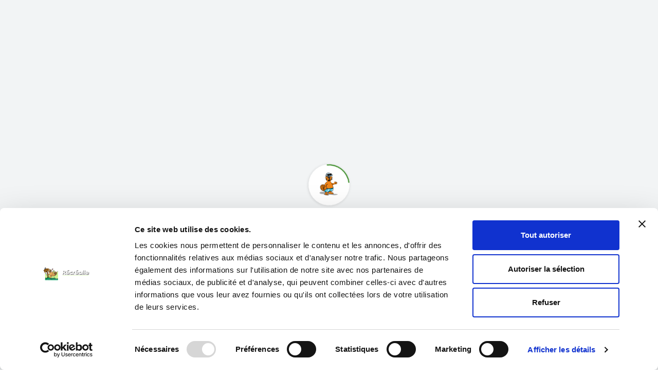

--- FILE ---
content_type: text/html; charset=UTF-8
request_url: https://www.recrealle.com/nl/groep/barbecues
body_size: 5910
content:
<!DOCTYPE html>

	
	




	
<html lang="nl">
<head>
<title>Recreatiecentrum Ardennen Récréalle Alle Semois groepsactiviteiten -  barbecues</title>
<meta http-equiv="Content-Type" content="text&#x2F;html&#x3B;charset&#x3D;utf8">
<meta name="rating" content="general">
<meta name="robots" content="index,follow">
<meta name="viewport" content="width&#x3D;device-width,&#x20;initial-scale&#x3D;1">
<meta name="description" content="Recreatiecentrum&#x20;R&#xE9;cr&#xE9;alle&#x20;in&#x20;Ardennen.Een&#x20;barbecue&#x20;in&#x20;de&#x20;vrije&#x20;natuur&#x20;schept&#x20;altijd&#x20;een&#x20;bijzonder&#x20;sfeer,&#x20;vooral&#x20;wanneer&#x20;u&#x20;in&#x20;groep&#x20;bent.Min.15&#x20;pers.">


<link rel="stylesheet" type="text/css" href="/public/other/css/bootstrap.min.css">
<link rel="stylesheet" type="text/css" href="/public/other/css/classy-nav.css">
<link rel="stylesheet" type="text/css" href="/public/other/css/owl.carousel.min.css">
<link rel="stylesheet" type="text/css" href="/public/other/css/animate.css">
<link rel="stylesheet" type="text/css" href="/public/other/css/magnific-popup.css">
<link rel="stylesheet" type="text/css" href="/public/other/css/font-awesome.min.css">
<link rel="stylesheet" type="text/css" href="/public/other/css/elegant-icon.css">

<link href="https&#x3A;&#x2F;&#x2F;s12.viteweb.net&#x2F;cms2018&#x2F;public&#x2F;shared&#x2F;cookieconsent&#x2F;build&#x2F;cookieconsent.min.css" media="screen" rel="stylesheet" type="text&#x2F;css">
<link href="&#x2F;public&#x2F;css&#x2F;bsmain_20220928085117.css" media="screen" rel="stylesheet" type="text&#x2F;css">
<link href="https&#x3A;&#x2F;&#x2F;www.recrealle.com&#x2F;fr&#x2F;groupes&#x2F;barbecues" rel="alternate" type="" title="" hreflang="fr">
<link href="https&#x3A;&#x2F;&#x2F;www.recrealle.com&#x2F;en&#x2F;group&#x2F;barbecues" rel="alternate" type="" title="" hreflang="en">
<link href="https&#x3A;&#x2F;&#x2F;www.recrealle.com&#x2F;nl&#x2F;groep&#x2F;barbecues" rel="alternate" type="" title="" hreflang="nl">
<link href="https&#x3A;&#x2F;&#x2F;s12.viteweb.net&#x2F;cms2018&#x2F;public&#x2F;shared&#x2F;ol.css" media="screen" rel="stylesheet" type="text&#x2F;css">
<link href="https&#x3A;&#x2F;&#x2F;s12.viteweb.net&#x2F;cms2018&#x2F;public&#x2F;plugins&#x2F;googlemap&#x2F;default&#x2F;css&#x2F;ol.css" media="screen" rel="stylesheet" type="text&#x2F;css">
<link href="https&#x3A;&#x2F;&#x2F;s12.viteweb.net&#x2F;cms2018&#x2F;public&#x2F;shared&#x2F;fancybox&#x2F;dist&#x2F;jquery.fancybox.min.css" media="screen" rel="stylesheet" type="text&#x2F;css">
<link rel="preconnect" href="https://fonts.gstatic.com">
    
 <link rel="preload" href="https://fonts.googleapis.com/css2?family=Aleo&display=swap" as="style" onload="this.onload=null;this.rel='stylesheet'">
<noscript><link rel="stylesheet" href="https://fonts.googleapis.com/css2?family=Aleo&display=swap"></noscript>

 <link rel="preload" href="https://fonts.googleapis.com/css2?family=Comfortaa&display=swap" as="style" onload="this.onload=null;this.rel='stylesheet'">
<noscript><link rel="stylesheet" href="https://fonts.googleapis.com/css2?family=Comfortaa&display=swap"></noscript>


 <meta property="og:image"  content="https://www.recrealle.com/public/images/layout/share.jpg" />



<script id="Cookiebot" src="https://consent.cookiebot.com/uc.js" data-cbid="3b18e13e-312a-4b5e-a086-bb29ae1f75a5" data-blockingmode="auto" type="text/javascript"></script>



<script type="text/javascript">
var gaJsHost = (("https:" == document.location.protocol) ? "https://ssl." : "http://www.");
document.write(unescape("%3Cscript src='" + gaJsHost + "google-analytics.com/ga.js' type='text/javascript'%3E%3C/script%3E"));
</script>

<script type="text/javascript">
try {
var premierTracker = _gat._getTracker("UA-22326842-1");
premierTracker._trackPageview();
} catch(err) {}</script>



<!-- Global site tag (gtag.js) - Google Analytics -->
<script async src="https://www.googletagmanager.com/gtag/js?id=UA-12586263-1"></script>
<script>
  window.dataLayer = window.dataLayer || [];
  function gtag(){dataLayer.push(arguments);}
  gtag('js', new Date());

  gtag('config', 'UA-12586263-1');
</script>





<!-- Google tag (gtag.js) -->
<script async src="https://www.googletagmanager.com/gtag/js?id=G-Y9DFJ6Y80Y"></script>
<script>
  window.dataLayer = window.dataLayer || [];
  function gtag(){dataLayer.push(arguments);}
  gtag('js', new Date());

  gtag('config', 'G-Y9DFJ6Y80Y');
</script>



</head>
<body >
                    <div id="kayakbt" class="d-none d-md-block " style="cursor:pointer" onclick="window.open('https://www.recrealle-kayaks.com')"><img style="width:70px" src="/public/plugins/article/pictures/testimonial/gesttestimonial/famille-combines-1-jour-1.png"><br/>KAYAK
                                        </div>
                


<!-- Preloader -->
    <div class="preloader d-flex align-items-center justify-content-center">
        <div class="preloader-circle"></div>
        <div class="preloader-img">
            <img src="/public/images/layout/core-img/leaf.png" alt="">
        </div>
    </div>
	
	
	
	
		
    <header class="header-area" ">

        <!-- ***** Top Header Area ***** -->
        <div class="top-header-area">
            <div class="container">
                <div class="row">
                    <div class="col-12">
                        <div class="top-header-content d-flex align-items-center justify-content-between">
                            <!-- Top Header Content -->
                            <div class="top-header-meta">
                                <a href="mailto:info@recrealle.com" data-toggle="tooltip" data-placement="bottom" title="info@recrealle.com"><i class="fa fa-envelope-o" aria-hidden="true"></i> <span>Email: info@recrealle.com</span></a>
                                <a href="tel:+32 61 50 03 81" data-toggle="tooltip" data-placement="bottom" title="+32 61 50 03 81"><i class="fa fa-phone" aria-hidden="true"></i> <span>Tel: +32 61 50 03 81</span></a>
                                
                                
                                
                                 

                                
                                
                                
                            </div>

                            <!-- Top Header Content -->
                            <div class="top-header-meta d-flex">
                                <!-- Language Dropdown -->
                                

                                <a class="d-none d-sm-block" style="margin-right:30px;margin-top:3px;" href="/nl/jobs"   >Jobs</a>
                                 <a class="d-none d-sm-block" style="margin-right:30px;margin-top:3px;" href="/nl/praktische-info"  >Praktische info</a>
                                 
                                 <a class="d-none d-sm-block" style="margin-right:30px;margin-top:3px;" href="/nl/infos-parking"  >Infos parking</a>
                                 
                                 
                                 <a class="d-none d-sm-block" style="margin-right:30px;margin-top:3px;" href="/nl/in-nabijheid"  >In nabijheid</a>
                                 
                                 
                                 
                                <a id="menucontact" style="margin-right:30px;margin-top:3px;" href="/nl/contact" >Contact</a>
                                
                                
                                <div class="language-dropdown">
                                    <div class="dropdown">
                                        <button class="btn btn-secondary dropdown-toggle mr-30" type="button" id="dropdownMenuButton" data-toggle="dropdown" aria-haspopup="true" aria-expanded="false">Langue</button>
                                        <div class="dropdown-menu" aria-labelledby="dropdownMenuButton">
                                            <a class="dropdown-item" href="/fr">Français</a>
                                            <a class="dropdown-item" href="/en">English</a>
                                            <a class="dropdown-item" href="/nl">Nederlands</a>

                                        </div>
                                    </div>
                                </div>
                                
          
                                
                            </div>
                        </div>
                    </div>
                </div>
            </div>
        </div>

        <!-- ***** Navbar Area ***** -->
        <div class="alazea-main-menu">
            <div class="classy-nav-container breakpoint-off">
                <div class="container" >
         
                    <!-- Menu -->
                    <nav class="classy-navbar justify-content-between" id="alazeaNav">

                        <!-- Nav Brand -->
                        <a href="/nl" class="nav-brand"><img src="/public/images/web/logo.png" alt="Centre/base de loisirs en Ardennes belges Alle sur Semois - Récréalle" title="Centre/base de loisirs en Ardennes belges Alle sur Semois - Récréalle"></a>

                        <!-- Navbar Toggler -->
                        <div class="classy-navbar-toggler">
                            <span class="navbarToggler"><span></span><span></span><span></span></span>
                        </div>

                        <!-- Menu -->
                        <div class="classy-menu">

                            <!-- Close Button -->
                            <div class="classycloseIcon">
                                <div class="cross-wrap"><span class="top"></span><span class="bottom"></span></div>
                            </div>

                            <!-- Navbar Start -->
                            <div class="classynav">
                                <ul ><li><a   href="/nl/activiteiten" class=" " title="Activiteiten" >Activiteiten</a></li><li><a  style='background-color:rgba(59,141,39,0.5)'  href="#" class=" " title="Groep" >Groep</a> <ul class="dropdown"><li><a href="/nl/groep/voor-groepen" >Voor groepen</a></li><li><a href="/nl/groep/groepsactiviteiten" >Groepsactiviteiten</a></li><li><a href="/nl/groep/barbecues" >Barbecues</a></li><li><a href="/nl/groep/menu-voor-groepen" >Menu voor groepen</a></li><li><a href="/nl/groep/seminaries-en-congressen" >Seminaries en congressen</a></li><li><a href="/nl/groep/school-packs" >School packs</a></li><li><a href="/nl/groep/verjaardag-bij-recrealle" >Verjaardag bij Récréalle</a></li> </ul></li><li><a   href="#" class=" " title="Restaurant" >Restaurant</a> <ul class="dropdown"><li><a href="/nl/restaurant/brasserie-bowling" >Brasserie bowling</a></li><li><a href="/nl/restaurant/les-pierres-du-diable" >Les pierres du diable</a></li> </ul></li><li><a   href="/nl/actualiteit" class=" " title="Actualiteit" >Actualiteit</a></li><li class="d-block d-sm-none"><a  href="/nl/jobs"  title="Jobs" >Jobs</a><li class="d-block d-sm-none"><a  href="/nl/praktische-info"  title="Infos pratiques" >Praktische info</a><li class="d-block d-sm-none"><a  href="/nl/infos-parking"  title="Infos parking" >Infos parking</a><li class="d-block d-sm-none"><a  href="/nl/in-nabijheid"  title="A proximité" >In nabijheid</a><li class="d-block d-sm-none"><a  href="/nl/contact"  title="Contact" >Contact</a></ul>
                               
                            </div>
                            
                            
                            
                            
                            <!-- Navbar End -->
                        </div>
                    </nav>

   
                </div>
            </div>
        </div>
    </header>
    <!-- ##### Header Area End ##### -->

        <!-- ##### Breadcrumb Area Start ##### -->
<div class="breadcrumb-area"><!-- Top Breadcrumb Area -->
<div style="background-image: url('/public/images/web/fdbarbec.jpg');" class="top-breadcrumb-area bg-img bg-overlay d-flex align-items-center justify-content-center">
<h1>Barbecue</h1>
</div>
<div class="container">
<div class="row">
<div class="col-12"><nav aria-label="breadcrumb">
<ol class="breadcrumb">
<li class="breadcrumb-item"><a href="/nl"><em class="fa fa-home" aria-hidden="true"></em> Accueil</a></li>
<li class="breadcrumb-item">Groep</li>
<li class="breadcrumb-item active" aria-current="page">Barbecue</li>
</ol>
</nav></div>
</div>
</div>
</div>
<!-- ##### Breadcrumb Area End ##### -->
<p></p>
<!-- ##### About Area Start ##### -->
<p>1</p>
<section style="padding-bottom: 0px; padding-top: 0px;" class="our-services-area section-padding-100-0">
<div class="container">
<div class="row justify-content-between">
<div class="col-12 col-lg-5">
<div class="alazea-service-area "><!-- Single Service Area -->
<div class="single-service-area d-flex align-items-center wow fadeInUp" data-wow-delay="100ms"><!-- Content -->
<div class="service-content section-heading">
<h2><span style="color: #005768;"><em><strong>Barbecue </strong></em></span><strong><span style="color: #3b8d27;">&nbsp;</span></strong></h2>
<p><span style="color: #3b8d27;"><strong>Voor groepen vanaf 25 personen.</strong></span></p>
<p>&nbsp;</p>
<p>Een barbecue in de vrije natuur schept altijd een bijzonder sfeer, vooral wanneer u in groep bent...</p>
<p>&nbsp;</p>
<p>We beschikken over een grote barbecue en het zal ons een genoegen zijn om voor u te koken. !.</p>
</div>
</div>
</div>
</div>
<div class="col-12 col-lg-6">
<div style="position: relative;" class="alazea-video-area  mb-100"><img style="max-width: 100%;" class="" alt="" src="/public/images/web/barbec1.jpg"></div>
</div>
</div>
</div>
</section>
<!-- ##### About Area Start ##### -->
<section style="padding-bottom: 0px; padding-top: 60px;" class="our-services-area section-padding-100-0 bg-gray">
<div class="container">
<div class="row justify-content-between">
<div style="padding-bottom: 30px;" class="col-12 col-lg-6">
<div style="max-width: 96%;" class="alazea-video-area  "><img style="max-width: 100%;" class="" alt="" src="/public/images/web/barbeca.jpg"></div>
</div>
<div class="col-12 col-lg-5">
<div class="alazea-service-area mb-100"><!-- Single Service Area -->
<div class="single-service-area d-flex align-items-center wow fadeInUp" data-wow-delay="100ms"><!-- Content -->
<div class="service-content section-heading">
<h2><span style="color: #005768;"><em><strong>Barbecue voor kinderen</strong></em></span></h2>
<p><span class="Y2IQFc" lang="nl"></span></p>
<p><span class="Y2IQFc" lang="nl">1 keuze, geserveerd met rauwkost, sauzen, aardappels in de schil of frietjes.</span></p>
<p><span style="color: #3b8d27;"><strong><br>&nbsp;<br></strong></span></p>
<table class="table">
<tbody>
<tr>
<th style="width: 20.7969px;" scope="row"><em style="color: #3b8d27;" class="fa fa-check" aria-hidden="true"></em></th>
<td style="text-align: left; width: 440.5px;">Worst met kruiden/worst natuur.</td>
</tr>
</tbody>
</table>
<p>Voor kinderen tot 10 jaar</p>
<p>Prijs per persoon.</p>
</div>
</div>
</div>
</div>
</div>
</div>
</section>
<!-- ##### About Area Start ##### -->
<section style="padding-bottom: 0px; padding-top: 60px;" class="our-services-area section-padding-100-0">
<div class="container">
<div class="row justify-content-between">
<div class="col-12 col-lg-5">
<div class="alazea-service-area "><!-- Single Service Area -->
<div class="single-service-area d-flex align-items-center wow fadeInUp" data-wow-delay="100ms"><!-- Content -->
<div class="service-content section-heading">
<h2><span style="color: #005768;"><em><strong>Keuze uit : </strong></em></span><strong><span style="color: #3b8d27;">&nbsp; </span></strong></h2>
<br>
<table class="table">
<tbody>
<tr>
<th scope="row"><em style="color: #3b8d27;" class="fa fa-check" aria-hidden="true"></em></th>
<td style="text-align: left;">Worst met kruiden</td>
</tr>
<tr>
<th scope="row"><em style="color: #3b8d27;" class="fa fa-check" aria-hidden="true"></em></th>
<td style="text-align: left;">Scampi brochette (6)</td>
</tr>
<tr>
<th scope="row"><em style="color: #3b8d27;" class="fa fa-check" aria-hidden="true"></em></th>
<td style="text-align: left;">Kippen boutje (90gr)</td>
</tr>
<tr>
<th scope="row"><em style="color: #3b8d27;" class="fa fa-check" aria-hidden="true"></em></th>
<td style="text-align: left;">Rundsbrochette (110gr)</td>
</tr>
</tbody>
</table>
<p>Saladbar, tomaten, wortelen...Aardappellen in de schil, brood en sausjes</p>
<p><span style="color: #3b8d27;">Menu met 3 keuzes</span></p>
<p></p>
</div>
</div>
</div>
</div>
<div class="col-12 col-lg-6">
<div style="max-width: 96%;" class="alazea-video-area  mb-100"><img style="max-width: 100%;" class="" alt="" src="/public/images/web/barbec2.jpg"></div>
</div>
</div>
</div>
</section>
<section style="padding-bottom: 0px; padding-top: 60px;" class="our-services-area section-padding-100-0 bg-gray">
<div class="container">
<div class="row justify-content-between">
<div class="col-12 col-lg-12">
<div class="alazea-service-area mb-100"><!-- Single Service Area -->
<div class="single-service-area d-flex align-items-center wow fadeInUp" data-wow-delay="100ms"><!-- Content -->
<div class="service-content section-heading">
<h2><span style="color: #005768;"><em><strong>voorwaarden </strong></em></span></h2>
<p>&nbsp;</p>
<p>Groepen vanaf 25 personen.</p>
<p>Reserveren minimum 1 week op voorhand via brief, of e-mail</p>
<p>Onze prijs bevat service en btw.</p>
<p>Annulaties binnen de 24 uur voor het event zullen toch voor 50% aangerekend worden.</p>
</div>
</div>
</div>
</div>
</div>
</div>
</section>


        <!-- ##### Footer Area Start ##### -->
<footer class="footer-area bg-img" style="background-image: url(/public/images/web/fdfooter1.jpg);">
        <!-- Main Footer Area -->
        <div class="main-footer-area">
                <div class="container" style="max-width:90%!important">
                        <div class="row">

                                <!-- Single Footer Widget -->
                                <div class="col-12 col-sm-4 col-lg-4">
                                        <div class="single-footer-widget">
                                                <div class="footer-logo mb-30">
                                                        <a href="#"><img src="/public/images/web/logo.png" alt="Centre/base de loisirs en Ardennes belges Alle sur Semois - Récréalle" title="Centre/base de loisirs en Ardennes belges Alle sur Semois - Récréalle"></a>
                                                </div>
                                                <p style="font-weight:bold;color:#ffffff">
                                                        Recreatiecentrum / vrijetijdscentrum                                                 </p>
                                                <p>
                                                        Rue Léon Henrard, 16 <br>5550 Alle-sur-Semois<br>Ardennes belges
                                                </p>
                                                <div class="social-info">
                                                        <a href="https://www.facebook.com/Recrealle" target="_blank"><i class="fa fa-facebook" aria-hidden="true"></i></a>
                                                        <a href="https://twitter.com/Recrealle" target="_blank"><i class="fa fa-twitter" aria-hidden="true"></i></a>
                                                        <a href="https://www.instagram.com/recrealle" target="_blank"><i class="fa fa-instagram" aria-hidden="true"></i></a>

                                                </div>
                                        </div>
                                </div>

                                <!-- Single Footer Widget -->



                                <!-- Single Footer Widget -->
                                <div class="col-12 col-sm-4 col-lg-4">
                                        <div class="single-footer-widget" style="padding-top:15px">
                                                <div class="widget-title">
                                                        <h5>CONTACT</h5>
                                                </div>

                                                <div class="contact-information">

                                                        <p>
                                                                <span>Tel. :</span> <a style="color:#ffffff;text-decoration:none" href="tel:+32 61 50 03 81">+32 61 50 03 81</a>
                                                        </p>
                                                        <p>
                                                                <span>Email : </span> <a style="color:#ffffff;text-decoration:none"  href="mailto:info@recrealle.com">info@recrealle.com</a> 
                                                        </p>



                                                        <p style="margin-top:25px">
                                                                <strong>
            
            <a style="color:#ffffff;text-decoration:none" target="_blank" href="/public/plugins/article/documents/document/gestdocument/ouverture-2025-1.pdf"><img style="max-width: 40px;vertical-align:middle;" class="" alt="" src="/public/plugins/article/pictures/document/gestdocument/ouverture-2025-1.png"> Open in  2025</a>
            
  
                   
</strong>
                                                        </p>
                                                         <p >
                                                                <strong><a style="color:#ffffff;text-decoration:none" target="_blank" href="/public/documents/web/brochure2025.pdf"><img style="max-width: 40px;vertical-align:middle;" class="" alt="" src="/public/images/web/brochure-fixed.png"> Brochure</a></strong>
                                                        </p>
                                                        
                                                        
                                                        
                                                        

                                                        <p style="padding-top:25px">
                                                                <img src="/public/images/web/soleil.png" style="height:80px"> <img src="/public/images/web/awex.png" style="height:80px">
                                                        </p>
                                                </div>
                                        </div>
                                </div>


                                <div class="col-12 col-sm-4 col-lg-4" style="opacity:0.7">
                                        <input type="hidden" name="gm_lat" id="gm_lat" value="49.847246527791924">
<input type="hidden" name="gm_lon" id="gm_lon" value="4.97655110264306">
<input type="hidden" name="vwsrc" id="vwsrc" value="https://s12.viteweb.net/cms2018">
<input type="hidden" name="gm_adresse" id="gm_adresse" value="<b>Récréalle</b><br/>Rue Léon Henrard<br/>5550 Alle">
<div id="popup" class="ol-popup"><a href="#" id="popup-closer" class="ol-popup-closer"></a><div id="popup-content"></div></div>
<div style="display:none">
        <div id="marker" title="Récréalle" ><img style="max-width:40px" src="https://s12.viteweb.net/cms2018/public/plugins/googlemap/default/images/marker.png"></div>
    <div itemscope itemtype="http://data-vocabulary.org/Organization">
        <h3 itemprop="name">Récréalle</h3>
        <div class="col-sm-4" itemprop="address" itemscope itemtype="http://data-vocabulary.org/Address">
            <p itemprop="street-address">Rue Léon Henrard</p>
            <p><span itemprop="postal-code">5550</span>
                <span itemprop="locality">Alle</span></p>
        </div>
        <span itemprop="tel">+32 61 50 03 81</span>
        <span itemprop="geo" itemscope itemtype="http://data-vocabulary.org/Geo">
            <span itemprop="latitude" content="49.847246527791924" >49.847246527791924</span>
            <span itemprop="longitude" content="4.97655110264306" >4.97655110264306</span>
        </span>
    </div>
</div>
<input class="nbpointa" type="hidden" name="nbpointa" id="nbpointa" value="1">
<input type="hidden" name="gm_zoom" id="gm_zoom" value="12">


<div id="gm_canvasb" style="width:100%;height:300px"></div><a  data-type="ajax" data-src="/plugin/googlemap/2022012800" href="javascript:;" class="gm_fancy_link" style="display:none" >link</a>
                                </div>


                        </div>
                </div>
        </div>

        <!-- Footer Bottom Area -->
        <div class="footer-bottom-area">
                <div class="container" style="max-width:90%!important">
                        <div class="row">
                                <div class="col-12">
                                        <div class="border-line"></div>
                                </div>
                                <!-- Copywrite Text -->
                                <div class="col-12 col-md-6">
                                        <div class="copywrite-text">
                                                <p>
                                                        Geproduceerd door  <a href="http://www.intermediatic.com" onclick="window.open(this.href); return false;">INTERMEDIATIC</a>
                                                </p>
                                        </div>
                                </div>
                                <!-- Footer Nav -->
                                <div class="col-12 col-md-6">
                                        <div class="footer-nav">
                                                <nav>
                                                        <ul>
                                                                <li><a href="/nl/activiteiten" class=" " title="Activiteiten">Activiteiten</a></li><li><a href="/nl/familie-combinatie" class=" " title="Familie Combinatie">Familie Combinatie</a></li><li><a href="/nl/groep/kom-in-groep" class=" " title="Kom in groep">Kom in groep</a>
                                                                </li><li><a href="/nl/restaurant/les-pierres-du-diable" class=" " title="Les pierres du diable">Les pierres du diable</a>
                                                                </li><li><a href="/nl/actualiteit" class=" " title="Actueel">Actueel</a></li>
                                                                
                                                                <li><a href="/nl/contact" class=" " title="ContactContact">Contact</a></li>
                                                 
                                                                
                                                        </ul>
                                                </nav>
                                        </div>
                                </div>
                        </div>
                </div>
        </div>
</footer>
<!-- ##### Footer Area End ##### -->        




    <!-- ##### All Javascript Files ##### -->
    <!-- jQuery-2.2.4 js -->
    <script src="/public/other/js/jquery/jquery-2.2.4.min.js"></script>
    <!-- Popper js -->
    <script src="/public/other/js/bootstrap/popper.min.js"></script>
    <!-- Bootstrap js -->
    <script src="/public/other/js/bootstrap/bootstrap.min.js"></script>
    <!-- All Plugins js -->
    <script src="/public/other/js/plugins/plugins.js"></script>
    <!-- Active js -->
    <script src="/public/other/js/active.js"></script>
    
    <script type="text&#x2F;javascript" src="https&#x3A;&#x2F;&#x2F;s12.viteweb.net&#x2F;cms2018&#x2F;public&#x2F;shared&#x2F;cookieconsent&#x2F;build&#x2F;cookieconsent.min.js"></script>
<script type="text&#x2F;javascript" src="https&#x3A;&#x2F;&#x2F;s12.viteweb.net&#x2F;cms2018&#x2F;public&#x2F;shared&#x2F;jquery-cycle2&#x2F;build&#x2F;jquery.cycle2.js"></script>
<script type="text&#x2F;javascript" src="https&#x3A;&#x2F;&#x2F;s12.viteweb.net&#x2F;cms2018&#x2F;public&#x2F;shared&#x2F;ol.js"></script>
<script type="text&#x2F;javascript" src="https&#x3A;&#x2F;&#x2F;s12.viteweb.net&#x2F;cms2018&#x2F;public&#x2F;plugins&#x2F;googlemap&#x2F;default&#x2F;js&#x2F;ol.js"></script>
<script type="text&#x2F;javascript" src="https&#x3A;&#x2F;&#x2F;s12.viteweb.net&#x2F;cms2018&#x2F;public&#x2F;shared&#x2F;fancybox&#x2F;dist&#x2F;jquery.fancybox.min.js"></script>
<script type="text&#x2F;javascript" src="https&#x3A;&#x2F;&#x2F;s12.viteweb.net&#x2F;cms2018&#x2F;public&#x2F;shared&#x2F;cookies&#x2F;js.cookie.min.js"></script>    
</body>
</html>


--- FILE ---
content_type: text/css
request_url: https://www.recrealle.com/public/css/bsmain_20220928085117.css
body_size: 13058
content:
@charset 'utf-8';
@-webkit-keyframes hvr-ripple-in {
  100% {
    top: 0;
    right: 0;
    bottom: 0;
    left: 0;
    opacity: 1; } }

@keyframes hvr-ripple-in {
  100% {
    top: 0;
    right: 0;
    bottom: 0;
    left: 0;
    opacity: 1; } }

@keyframes showUp {
  0% {
    opacity: 0;
    transform: translate(0, 20px); }

  100% {
    opacity: 1;
    transform: translate(0, 0); } }

@keyframes fadeUp {
  0% {
    opacity: 0;
    -webkit-transform: translate(0, 70px);
    -ms-transform: translate(0, 70px);
    transform: translate(0, 70px); }

  100% {
    opacity: 1;
    transform: translate(0, 0); } }

@keyframes fadeLeft {
  0% {
    opacity: 0;
    transform: translate(-70px, 0); }

  100% {
    opacity: 1;
    -webkit-transform: translate(0, 0);
    -ms-transform: translate(0, 0);
    transform: translate(0, 0); } }

@keyframes fadeRight {
  0% {
    opacity: 0;
    transform: translate(70px, 0); }

  100% {
    opacity: 1;
    -webkit-transform: translate(0, 0);
    -ms-transform: translate(0, 0);
    transform: translate(0, 0); } }

@keyframes paperUp {
  0% {
    opacity: 0;
    transform: rotate(5deg) translate(0, 100px); }

  100% {
    opacity: 1;
    transform: translate(0, 0); } }

@keyframes blink {
  0% {
    opacity: 1; }

  50% {
    opacity: 0; }

  100% {
    opacity: 1; } }

.reveal-loaded .reveal [class*=reveal-] {
  opacity: 0;
  transform: translateY(30px); }

.reveal-loaded [class*=reveal] {
  transition: 1s cubic-bezier(0.5, 0, 0, 1); }
/* On ajoute du délai */
.reveal-loaded .reveal-2 {
  transition-delay: 0.1s; }

.reveal-loaded .reveal-3 {
  transition-delay: 0.2s; }

.reveal-loaded .reveal-4 {
  transition-delay: 0.3s; }

.reveal-loaded .reveal-5 {
  transition-delay: 0.4s; }

.reveal-loaded .reveal-6 {
  transition-delay: 0.5s; }

.reveal-loaded .reveal-7 {
  transition-delay: 0.6s; }

.reveal-loaded .reveal-2-slow {
  transition-delay: 0.2s; }

.reveal-loaded .reveal-3-slow {
  transition-delay: 0.4s; }

.reveal-loaded .reveal-4-slow {
  transition-delay: 0.6s; }

.reveal-loaded .reveal-5-slow {
  transition-delay: 0.8s; }

.reveal-loaded .reveal-6-slow {
  transition-delay: 1s; }
/*---------------RESET VITEWEB----------------------*/
#tinymce body h1, #tinymce body h2, #tinymce body h3, #tinymce body h4 {
  margin: 0px; }

#tinymce [class^=col-md-] {
  border: 1px solid #ccc; }
/* http://meyerweb.com/eric/tools/css/reset/
 v2.0 | 20110126
 License: none (public domain)
 */
html, body, div, span, applet, object, iframe, h1, h2, h3, h4, h5, h6, p, blockquote, pre, a, abbr, acronym, address, big, cite, code, del, dfn, em, img, ins, kbd, q, s, samp, small, strike, strong, sub, sup, tt, var, b, u, i, center, dl, dt, dd, ol, ul, li, fieldset, form, label, legend, table, caption, tbody, tfoot, thead, tr, th, td, article, aside, canvas, details, embed, figure, figcaption, footer, header, hgroup, menu, nav, output, ruby, section, summary, time, mark, audio, video {
  margin: 0;
  padding: 0;
  border: 0;
  font-size: 100%;
  font: inherit;
  vertical-align: baseline; }
/* HTML5 display-role reset for older browsers */
article, aside, details, figcaption, figure, footer, header, hgroup, menu, nav, section {
  display: block; }

body {
  line-height: 1; }

blockquote, q {
  quotes: none; }

blockquote:before, blockquote:after {
  content: '';
  content: none; }

q:before, q:after {
  content: '';
  content: none; }

table {
  border-collapse: collapse;
  border-spacing: 0; }

strong {
  font-weight: 700; }

@font-face {
  font-family: 'Glyphicons Halflings';
  font-display: swap;
  src: url('fonts/glyphicons-halflings-regular.eot');
  src: url('fonts/glyphicons-halflings-regular.eot?#iefix') format('embedded-opentype'), url('fonts/glyphicons-halflings-regular.woff') format('woff'), url('fonts/glyphicons-halflings-regular.ttf') format('truetype'), url('fonts/glyphicons-halflings-regular.svg#glyphicons_halflingsregular') format('svg'); }

@font-face {
  font-family: "Flaticon";
  font-display: swap;
  src: url("/public/font/flaticon/Flaticon.eot");
  src: url("/public/font/flaticon/Flaticon.eot?#iefix") format("embedded-opentype"), url("/public/font/flaticon/Flaticon.woff") format("woff"), url("/public/font/flaticon/Flaticon.ttf") format("truetype"), url("/public/font/flaticon/Flaticon.svg#Flaticon") format("svg");
  font-weight: normal;
  font-style: normal; }

@media screen and (-webkit-min-device-pixel-ratio: 0) {
  @font-face {
    font-display: swap;
    font-family: "Flaticon";
    src: url("./Flaticon.svg#Flaticon") format("svg"); } }

[class^="flaticon-"]:before, [class*=" flaticon-"]:before, [class^="flaticon-"]:after, [class*=" flaticon-"]:after {
  font-family: Flaticon;
  font-size: 20px;
  font-style: normal;
  margin-left: 20px; }

.flaticon-menu-options:before {
  content: "\f100"; }

.flaticon-tiles:before {
  content: "\f101"; }

.flaticon-clipboard:before {
  content: "\f102"; }

.flaticon-list:before {
  content: "\f103"; }

.flaticon-box:before {
  content: "\f104"; }

.flaticon-trowel:before {
  content: "\f105"; }
/*---------------RESET VITEWEB----------------------*/
#tinymce body h1, #tinymce body h2, #tinymce body h3, #tinymce body h4 {
  margin: 0px; }
  #tinymce [class^="col-md-"] {
    border: 1px solid #ccc; }
/* :: 4.0 Header Area CSS */
.header-area {
  position: absolute;
  width: 100%;
  z-index: 999;
  top: 0;
  left: 0;
  background-color: transparent; }

.header-area .top-header-area {
  position: relative;
  z-index: 100;
  background-color: transparent;
  width: 100%;
  height: 42px;
  border-bottom: 1px solid rgba(235, 235, 235, 0.4); }

@media only screen and (min-width: 768px) and (max-width: 991px) {
  .header-area .top-header-area {
    z-index: 1; } }

@media only screen and (max-width: 767px) {
  .header-area .top-header-area {
    z-index: 1; } }

.header-area .top-header-area .top-header-content {
  position: relative;
  z-index: 1;
  height: 41px; }

.header-area .top-header-area .top-header-content .top-header-meta a {
  display: inline-block;
  font-size: 12px;
  font-weight: 400;
  color: #fff;
  line-height: 1; }

.header-area .top-header-area .top-header-content .top-header-meta a:first-child {
  margin-right: 30px; }

.header-area .top-header-area .top-header-content .top-header-meta a i {
  margin-right: 5px;
  color: #fff; }

@media only screen and (max-width: 767px) {
  .header-area .top-header-area .top-header-content .top-header-meta a span {
    display: none; } }

.header-area .top-header-area .top-header-content .top-header-meta .language-dropdown {
  position: relative;
  z-index: 1; }

.header-area .top-header-area .top-header-content .top-header-meta .language-dropdown::after {
  width: 1px;
  height: 100%;
  background-color: rgba(235, 235, 235, 0);
  content: '';
  top: 0;
  right: 15px;
  z-index: 2;
  position: absolute; }

.header-area .top-header-area .top-header-content .top-header-meta .language-dropdown .btn {
  padding: 0;
  background-color: transparent;
  border: none;
  font-size: 12px; }

.header-area .top-header-area .top-header-content .top-header-meta .language-dropdown .btn:focus {
  box-shadow: none; }

.header-area .top-header-area .top-header-content .top-header-meta .language-dropdown .dropdown-menu {
  background-color: #3b8d27;
  border: none;
  box-shadow: 0 5px 30px 0 rgba(0, 0, 0, 0.15); }

@media only screen and (min-width: 768px) and (max-width: 991px) {
  .header-area .top-header-area .top-header-content .top-header-meta .language-dropdown .dropdown-menu {
    top: 90px !important; } }

@media only screen and (max-width: 767px) {
  .header-area .top-header-area .top-header-content .top-header-meta .language-dropdown .dropdown-menu {
    min-width: 100px;
    top: 70px !important; } }

.header-area .top-header-area .top-header-content .top-header-meta .language-dropdown .dropdown-menu .dropdown-item:focus, .header-area .top-header-area .top-header-content .top-header-meta .language-dropdown .dropdown-menu .dropdown-item:hover {
  color: #fff;
  background-color: #111; }

.header-area .top-header-area .top-header-content .top-header-meta .cart {
  position: relative;
  z-index: 1; }

.header-area .top-header-area .top-header-content .top-header-meta .cart::after {
  width: 1px;
  height: 100%;
  background-color: rgba(235, 235, 235, 0.2);
  content: '';
  top: 0;
  left: -15px;
  z-index: 2;
  position: absolute; }

.header-area .top-header-area .top-header-content .top-header-meta .cart a {
  margin-right: 0; }

.header-area .alazea-main-menu {
  position: relative;
  z-index: 1;
  -webkit-transition-duration: 200ms;
  transition-duration: 200ms; }

@media only screen and (min-width: 768px) and (max-width: 991px) {
  .header-area .alazea-main-menu .classy-navbar .classy-menu {
    background-color: #111; } }

@media only screen and (max-width: 767px) {
  .header-area .alazea-main-menu .classy-navbar .classy-menu {
    background-color: #111; } }

.header-area .alazea-main-menu .classy-nav-container {
  background-color: transparent; }

.header-area .alazea-main-menu .classy-navbar {
  height: 90px;
  padding: 0; }

.header-area .alazea-main-menu .classy-navbar .nav-brand {
  line-height: 1; }

@media only screen and (max-width: 767px) {
  .header-area .alazea-main-menu .classy-navbar {
    height: 70px; } }

.header-area .alazea-main-menu .classynav ul li a {
  padding: 0 30px;
  font-weight: 500;
  text-transform: capitalize;
  font-size: 18px;
  color: #fff; }

@media only screen and (min-width: 992px) and (max-width: 1199px) {
  .header-area .alazea-main-menu .classynav ul li a {
    font-size: 18px;
    padding: 0 20px; } }

@media only screen and (min-width: 768px) and (max-width: 991px) {
  .header-area .alazea-main-menu .classynav ul li a {
    background-color: #111;
    font-size: 16px;
    color: #fff;
    border-bottom: none; } }

@media only screen and (max-width: 767px) {
  .header-area .alazea-main-menu .classynav ul li a {
    background-color: #111;
    font-size: 16px;
    color: #fff;
    border-bottom: none; } }

.header-area .alazea-main-menu .classynav ul li a:hover, .header-area .alazea-main-menu .classynav ul li a:focus {
  color: #fff;
  background-color: rgba(59, 141, 39, 0.5); }

.header-area .alazea-main-menu .classynav ul li a::after {
  color: #fff; }

.header-area .alazea-main-menu .classynav ul li ul li a {
  padding: 0 20px;
  color: #303030;
  font-size: 14px;
  border-bottom: none; }

.header-area .alazea-main-menu .classynav ul li ul li a::after {
  color: #303030; }

@media only screen and (min-width: 768px) and (max-width: 991px) {
  .header-area .alazea-main-menu .classynav ul li ul li a::after {
    color: #fff; } }

@media only screen and (max-width: 767px) {
  .header-area .alazea-main-menu .classynav ul li ul li a::after {
    color: #fff; } }

@media only screen and (min-width: 768px) and (max-width: 991px) {
  .header-area .alazea-main-menu .classynav ul li ul li a {
    padding: 0 45px;
    color: #fff; } }

@media only screen and (max-width: 767px) {
  .header-area .alazea-main-menu .classynav ul li ul li a {
    padding: 0 45px;
    color: #fff; } }

@media only screen and (min-width: 768px) and (max-width: 991px) {
  .header-area .alazea-main-menu .classy-navbar-toggler .navbarToggler span {
    background-color: #fff; } }

@media only screen and (max-width: 767px) {
  .header-area .alazea-main-menu .classy-navbar-toggler .navbarToggler span {
    background-color: #fff; } }

@media only screen and (min-width: 768px) and (max-width: 991px) {
  .header-area .alazea-main-menu .classycloseIcon .cross-wrap span {
    background: #fff; } }

@media only screen and (max-width: 767px) {
  .header-area .alazea-main-menu .classycloseIcon .cross-wrap span {
    background: #fff; } }

.header-area .alazea-main-menu .search-form {
  position: relative;
  z-index: 1;
  opacity: 0;
  visibility: hidden;
  -webkit-transition-duration: 500ms;
  transition-duration: 500ms; }

.header-area .alazea-main-menu .search-form form {
  -webkit-transition-duration: 500ms;
  transition-duration: 500ms;
  position: absolute;
  top: 0;
  right: 0;
  z-index: 100;
  background-color: #fff;
  width: 500px;
  border-radius: 5px;
  padding: 30px;
  box-shadow: 0 3px 40px 0 rgba(0, 0, 0, 0.15); }

@media only screen and (max-width: 767px) {
  .header-area .alazea-main-menu .search-form form {
    width: 290px;
    padding: 20px; } }

.header-area .alazea-main-menu .search-form form input {
  width: 100%;
  height: 45px;
  border: 1px solid #ebebeb;
  padding: 0 30px;
  border-radius: 5px;
  font-size: 14px; }

@media only screen and (max-width: 767px) {
  .header-area .alazea-main-menu .search-form form input {
    padding: 0 15px; } }

.header-area .alazea-main-menu .search-form .closeIcon {
  -webkit-transition-duration: 500ms;
  transition-duration: 500ms;
  position: absolute;
  top: 41px;
  right: 60px;
  z-index: 200;
  cursor: pointer;
  color: #707070; }

.header-area .alazea-main-menu .search-form .closeIcon:hover {
  color: #3b8d27; }

@media only screen and (max-width: 767px) {
  .header-area .alazea-main-menu .search-form .closeIcon {
    top: 31px;
    right: 35px; } }

.header-area .alazea-main-menu .search-form.active {
  opacity: 1;
  visibility: visible; }

.header-area .is-sticky .alazea-main-menu {
  background-color: #01181f;
  position: fixed;
  width: 100%;
  top: 0;
  left: 0;
  z-index: 9999;
  box-shadow: 0 5px 50px 15px rgba(0, 0, 0, 0.2); }

.header-area #searchIcon {
  -webkit-transition-duration: 500ms;
  transition-duration: 500ms;
  color: #fff;
  font-size: 20px;
  cursor: pointer;
  margin-left: 50px; }

@media only screen and (min-width: 768px) and (max-width: 991px) {
  .header-area #searchIcon {
    margin-left: 30px;
    margin-top: 15px; } }

@media only screen and (max-width: 767px) {
  .header-area #searchIcon {
    margin-left: 30px;
    margin-top: 15px; } }

.header-area #searchIcon:hover, .header-area #searchIcon:focus {
  color: #3b8d27; }

.breadcrumb-area .top-breadcrumb-area h1 {
  margin-top: 132px;
  font-size: 36px;
  color: #fff;
  margin-bottom: 0;
  line-height: 1;
  text-transform: uppercase; }

@media (max-width: 767px) {
  .breadcrumb-area .top-breadcrumb-area h1 {
    margin-top: 132px;
    font-size: 20px; } }
/* :: 17.0 Footer Area CSS */
.footer-area {
  position: relative;
  z-index: 1; }

.footer-area::after {
  background-color: rgba(2, 48, 61, 0.9);
  position: absolute;
  z-index: -1;
  top: 0;
  left: 0;
  width: 100%;
  height: 100%;
  content: ""; }

.footer-area .main-footer-area {
  position: relative;
  z-index: 1;
  padding-top: 80px; }

.footer-area .single-footer-widget {
  position: relative;
  z-index: 1;
  margin-bottom: 70px; }

.footer-area .single-footer-widget p {
  color: #b7b7b7;
  margin-bottom: 20px; }

.footer-area .single-footer-widget .social-info a {
  display: inline-block;
  border: 1px solid #b7b7b7;
  width: 40px;
  height: 40px;
  border-radius: 50%;
  text-align: center;
  color: #fff;
  margin-right: 5px;
  line-height: 38px; }

@media only screen and (min-width: 992px) and (max-width: 1199px) {
  .footer-area .single-footer-widget .social-info a {
    width: 30px;
    height: 30px;
    line-height: 28px;
    font-size: 14px; } }

.footer-area .single-footer-widget .social-info a:hover, .footer-area .single-footer-widget .social-info a:focus {
  border-color: #3b8d27;
  background-color: #3b8d27; }

.footer-area .single-footer-widget .widget-title h5 {
  font-size: 22px;
  color: #fff;
  text-transform: uppercase;
  margin-bottom: 30px; }

.footer-area .single-footer-widget .widget-nav ul {
  position: relative;
  z-index: 1;
  display: -webkit-box;
  display: -ms-flexbox;
  display: flex;
  -ms-flex-wrap: wrap;
  flex-wrap: wrap; }

.footer-area .single-footer-widget .widget-nav ul li {
  -webkit-box-flex: 0;
  -ms-flex: 0 0 50%;
  flex: 0 0 50%;
  max-width: 50%;
  width: 50%; }

.footer-area .single-footer-widget .widget-nav ul li a {
  display: block;
  color: #b7b7b7;
  font-size: 16px;
  font-weight: 400;
  margin-bottom: 11px; }

.footer-area .single-footer-widget .widget-nav ul li a:hover, .footer-area .single-footer-widget .widget-nav ul li a:focus {
  color: #fff; }

.footer-area .single-footer-widget .single-best-seller-product {
  position: relative;
  z-index: 1;
  margin-bottom: 20px; }

.footer-area .single-footer-widget .single-best-seller-product::after {
  margin-bottom: 0; }

.footer-area .single-footer-widget .single-best-seller-product .product-thumbnail {
  -webkit-box-flex: 0;
  -ms-flex: 0 0 70px;
  flex: 0 0 70px;
  max-width: 70px;
  width: 70px;
  margin-right: 30px; }

.footer-area .single-footer-widget .single-best-seller-product .product-info a {
  display: block;
  color: #b7b7b7;
  font-size: 16px;
  font-weight: 400; }

.footer-area .single-footer-widget .single-best-seller-product .product-info a:hover, .footer-area .single-footer-widget .single-best-seller-product .product-info a:focus {
  color: #fff; }

.footer-area .single-footer-widget .single-best-seller-product .product-info p {
  margin-bottom: 0;
  color: #fff;
  font-weight: 500; }

.footer-area .single-footer-widget .contact-information p {
  line-height: 1.3;
  color: #fff;
  margin-bottom: 13px; }

.footer-area .single-footer-widget .contact-information p span {
  color: #b7b7b7; }

.footer-area .single-footer-widget .contact-information p:last-child {
  margin-bottom: 0; }

.footer-area .footer-bottom-area {
  position: relative;
  z-index: 1; }

.footer-area .footer-bottom-area .border-line {
  width: 100%;
  height: 1px;
  background-color: #34513d; }

.footer-area .footer-bottom-area .copywrite-text {
  position: relative;
  z-index: 1;
  padding: 20px 0; }

@media only screen and (max-width: 767px) {
  .footer-area .footer-bottom-area .copywrite-text {
    text-align: center;
    padding-bottom: 0; } }

.footer-area .footer-bottom-area .copywrite-text p {
  font-size: 14px;
  color: #b7b7b7;
  font-weight: 400;
  margin-bottom: 0; }

@media only screen and (max-width: 767px) {
  .footer-area .footer-bottom-area .copywrite-text p {
    font-size: 12px; } }

.footer-area .footer-bottom-area .copywrite-text p a {
  font-size: 14px;
  color: #fff;
  font-weight: 500; }

.footer-area .footer-bottom-area .copywrite-text p a:hover, .footer-area .footer-bottom-area .copywrite-text p a:focus {
  color: #3b8d27; }

@media only screen and (max-width: 767px) {
  .footer-area .footer-bottom-area .copywrite-text p a {
    font-size: 12px; } }

.footer-area .footer-bottom-area .footer-nav {
  position: relative;
  z-index: 1;
  padding: 20px 0; }

.footer-area .footer-bottom-area .footer-nav ul {
  display: -webkit-box;
  display: -ms-flexbox;
  display: flex;
  -ms-flex-wrap: wrap;
  flex-wrap: wrap;
  -webkit-box-pack: end;
  -ms-flex-pack: end;
  justify-content: flex-end; }

@media only screen and (max-width: 767px) {
  .footer-area .footer-bottom-area .footer-nav ul {
    -webkit-box-pack: center;
    -ms-flex-pack: center;
    justify-content: center; } }

.footer-area .footer-bottom-area .footer-nav ul li a {
  display: inline-block;
  color: #b7b7b7;
  font-size: 14px;
  font-weight: 400;
  margin: 0 15px; }

@media only screen and (min-width: 768px) and (max-width: 991px) {
  .footer-area .footer-bottom-area .footer-nav ul li a {
    margin: 0 8px; } }

@media only screen and (max-width: 767px) {
  .footer-area .footer-bottom-area .footer-nav ul li a {
    margin: 0 5px; } }

.footer-area .footer-bottom-area .footer-nav ul li a:hover, .footer-area .footer-bottom-area .footer-nav ul li a:focus {
  color: #fff; }

.footer-area .footer-bottom-area .footer-nav ul li:last-child a {
  margin-right: 0; }

body {
  -webkit-font-smoothing: antialiased;
  -moz-osx-font-smoothing: grayscale; }

.clearer {
  clear: both !important; }

img {
  max-width: 100%; }

.no-padding {
  padding: 0px !important; }

.big-padding {
  padding: 50px 15px; }
  @media (max-width: 767px) {
  .big-padding {
    padding: 20px 15px; } }

.padding-col {
  padding: 0 50px; }
  @media (max-width: 767px) {
  .padding-col {
    padding: 0 30px; } }

.hide-icon {
  text-indent: -9999em !important;
  display: none !important; }

.back-to-top {
  position: fixed !important;
  bottom: 2em !important;
  right: 20px;
  border-radius: 5px;
  text-decoration: none;
  color: #fff;
  background: #000;
  background: #000;
  /* Old browsers */
  font-size: 12px;
  padding: 1.5em;
  z-index: 3000;
  display: none; }
  @media (max-width: 767px) {
  .back-to-top {
    display: none !important; } }

.back-to-top:hover {
  opacity: 0.5; }

.txt-center {
  text-align: center; }

.btn-nav {
  cursor: pointer; }

#content a {
  text-decoration: underline; }
/* :: 3.0 Base CSS */
* {
  margin: 0;
  padding: 0; }

body {
  font-family: "Comfortaa";
  font-size: 16px;
  color: #454545; }

h1, h2, h3, h4, h5, h6 {
  color: #005768;
  line-height: 1.3;
  font-weight: 500; }

@media (max-width: 767px) {
  .breadcrumb-area .breadcrumb {
    padding-bottom: 30px !important; }

  h2 {
    font-size: 18px !important; }

  .breadcrumb-area .breadcrumb .breadcrumb-item {
    font-size: 12px !important; }

  .breadcrumb-area .breadcrumb .breadcrumb-item a {
    font-size: 12px !important; } }

p {
  color: #454545;
  font-size: 16px;
  line-height: 1.7;
  font-weight: 400; }

p a {
  -webkit-transition-duration: 500ms;
  transition-duration: 500ms;
  text-decoration: underline;
  outline: 0 solid transparent;
  color: #3b8d27;
  font-weight: 500;
  font-size: 16px; }

a:hover, a:focus {
  -webkit-transition-duration: 500ms;
  transition-duration: 500ms;
  text-decoration: none;
  outline: 0 solid transparent;
  color: #303030;
  font-weight: 500;
  font-size: 16px; }

ul, ol {
  margin: 0; }

ul li, ol li {
  list-style: none; }

img {
  height: auto;
  max-width: 100%; }
/* :: 3.1.0 Spacing */
.mt-15 {
  margin-top: 15px !important; }

.mt-30 {
  margin-top: 30px !important; }

.mt-50 {
  margin-top: 50px !important; }

.mt-70 {
  margin-top: 70px !important; }

.mt-100 {
  margin-top: 100px !important; }

.mb-15 {
  margin-bottom: 15px !important; }

.mb-30 {
  margin-bottom: 30px !important; }

.mb-50 {
  margin-bottom: 50px !important; }

.mb-70 {
  margin-bottom: 70px !important; }

.mb-100 {
  margin-bottom: 60px !important; }

.ml-15 {
  margin-left: 15px !important; }

.ml-30 {
  margin-left: 30px !important; }

.ml-50 {
  margin-left: 50px !important; }

.mr-15 {
  margin-right: 15px !important; }

.mr-30 {
  margin-right: 30px !important; }

.mr-50 {
  margin-right: 50px !important; }
/* :: 3.2.0 Height */
.height-400 {
  height: 400px; }

.height-500 {
  height: 500px; }

.height-600 {
  height: 600px; }

.height-700 {
  height: 700px; }

.height-800 {
  height: 800px; }
/* :: 3.3.0 Section Padding */
.section-padding-100 {
  padding-top: 60px;
  padding-bottom: 60px; }

.section-padding-100-0 {
  padding-top: 60px;
  padding-bottom: 0; }

.section-padding-0-100 {
  padding-top: 0;
  padding-bottom: 60px; }

.section-padding-100-70 {
  padding-top: 60px;
  padding-bottom: 70px; }
/* :: 3.4.0 Section Heading */
.section-heading {
  position: relative;
  z-index: 1;
  margin-bottom: 40px; }

.section-heading h2 {
  font-size: 30px;
  text-transform: uppercase;
  margin-bottom: 0;
  font-family: "Comfortaa"; }

@media only screen and (max-width: 767px) {
  .section-heading h2 {
    font-size: 24px; } }

.section-heading p {
  font-size: 16px;
  color: #454545;
  margin-bottom: 0; }
/* :: 3.5.0 Preloader */
.preloader {
  background-color: #f2f4f5;
  width: 100%;
  height: 100%;
  position: fixed;
  top: 0;
  left: 0;
  right: 0;
  bottom: 0;
  z-index: 999999;
  overflow: hidden; }

.preloader .preloader-circle {
  width: 80px;
  height: 80px;
  position: relative;
  border-style: solid;
  border-width: 2px;
  border-top-color: #3b8d27;
  border-bottom-color: transparent;
  border-left-color: transparent;
  border-right-color: transparent;
  z-index: 10;
  border-radius: 50%;
  box-shadow: 0 1px 5px 0 rgba(0, 0, 0, 0.15);
  background-color: #fff;
  -webkit-animation: zoom 2000ms infinite ease;
  animation: zoom 2000ms infinite ease; }

.preloader .preloader-img {
  position: absolute;
  top: 50%;
  left: 50%;
  -webkit-transform: translate(-50%, -50%);
  transform: translate(-50%, -50%);
  z-index: 200; }

.preloader .preloader-img img {
  max-width: 45px; }

@-webkit-keyframes zoom {
  0% {
    -webkit-transform: rotate(0deg);
    transform: rotate(0deg); }

  100% {
    -webkit-transform: rotate(360deg);
    transform: rotate(360deg); } }

@keyframes zoom {
  0% {
    -webkit-transform: rotate(0deg);
    transform: rotate(0deg); }

  100% {
    -webkit-transform: rotate(360deg);
    transform: rotate(360deg); } }
/* :: 3.6.0 Miscellaneous */
.bg-img {
  background-position: center center;
  background-size: cover;
  background-repeat: no-repeat; }

.bg-white {
  background-color: #fff !important; }

.bg-dark {
  background-color: #000 !important; }

.bg-transparent {
  background-color: transparent !important; }

.font-bold {
  font-weight: 700; }

.font-light {
  font-weight: 300; }

.bg-overlay {
  position: relative;
  z-index: 2;
  background-position: top center;
  background-size: cover; }

.bg-overlay::after {
  background-color: rgba(17, 17, 17, 0.4);
  position: absolute;
  z-index: -1;
  top: 0;
  left: 0;
  width: 100%;
  height: 100%;
  content: ""; }

.bg-fixed {
  background-attachment: fixed !important; }

.bg-gray {
  background-color: #ecf4e9; }
/* :: 3.7.0 ScrollUp */
#scrollUp {
  background-color: #3b8d27;
  border-radius: 0;
  bottom: 0;
  box-shadow: 0 2px 6px 0 rgba(0, 0, 0, 0.3);
  color: #fff;
  font-size: 24px;
  height: 40px;
  line-height: 40px;
  right: 50px;
  text-align: center;
  width: 40px;
  -webkit-transition-duration: 500ms;
  transition-duration: 500ms; }

#scrollUp:hover {
  background-color: #303030; }
/* :: 3.8.0 alazea Button */
.alazea-btn {
  -webkit-transition-duration: 400ms;
  transition-duration: 400ms;
  position: relative;
  z-index: 1;
  display: inline-block;
  min-width: 150px;
  height: 46px;
  color: #fff;
  background-color: #3b8d27;
  border: 2px solid #3b8d27;
  border-radius: 2px;
  padding: 0 20px;
  font-size: 16px;
  line-height: 42px;
  text-transform: uppercase;
  font-weight: 600; }

.alazea-btn.active, .alazea-btn:hover, .alazea-btn:focus {
  font-size: 16px;
  color: #3b8d27;
  font-weight: 600;
  background-color: transparent;
  box-shadow: none; }
/* :: 5.0 Hero Slides Area */
.hero-area, .hero-post-slides {
  position: relative;
  z-index: 1; }

.single-hero-post {
  width: 100%;
  height: 930px;
  position: relative;
  z-index: 3;
  overflow: hidden; }

@media only screen and (min-width: 992px) and (max-width: 1199px) {
  .single-hero-post {
    height: 690px; } }

@media only screen and (min-width: 768px) and (max-width: 991px) {
  .single-hero-post {
    height: 600px; } }

@media only screen and (max-width: 767px) {
  .single-hero-post {
    height: 650px; } }

@media only screen and (min-width: 480px) and (max-width: 767px) {
  .single-hero-post {
    height: 500px; } }

.single-hero-post .slide-img {
  position: absolute;
  width: 100%;
  height: 100%;
  z-index: -10;
  left: 0;
  right: 0;
  top: 0;
  bottom: 0; }

.single-hero-post .hero-slides-content {
  position: relative;
  z-index: 1;
  margin-top: 132px; }

@media only screen and (max-width: 767px) {
  .single-hero-post .hero-slides-content {
    margin-top: 112px; } }

.single-hero-post .hero-slides-content h2 {
  font-size: 45px;
  letter-spacing: 1px;
  color: #fff;
  text-transform: uppercase; }

@media only screen and (min-width: 992px) and (max-width: 1199px) {
  .single-hero-post .hero-slides-content h2 {
    font-size: 36px; } }

@media only screen and (min-width: 768px) and (max-width: 991px) {
  .single-hero-post .hero-slides-content h2 {
    font-size: 30px; } }

@media only screen and (max-width: 767px) {
  .single-hero-post .hero-slides-content h2 {
    font-size: 24px; } }

.single-hero-post .hero-slides-content p {
  font-size: 18px;
  color: #fff;
  margin-bottom: 50px; }

@media only screen and (min-width: 768px) and (max-width: 991px) {
  .single-hero-post .hero-slides-content p {
    font-size: 18px; } }

@media only screen and (max-width: 767px) {
  .single-hero-post .hero-slides-content p {
    font-size: 16px; } }

@media only screen and (max-width: 767px) {
  .single-hero-post .hero-slides-content a {
    min-width: 125px;
    padding: 0 10px; } }

.hero-post-slides .owl-item.center .single-hero-post .slide-img {
  -webkit-animation: slide24slinear infinite;
  animation: slide 24s linear infinite; }

@-webkit-keyframes slide {
  0% {
    -webkit-transform: scale(1);
    transform: scale(1); }

  50% {
    -webkit-transform: scale(1.3);
    transform: scale(1.3); }

  100% {
    -webkit-transform: scale(1);
    transform: scale(1); } }

@keyframes slide {
  0% {
    -webkit-transform: scale(1);
    transform: scale(1); }

  50% {
    -webkit-transform: scale(1.3);
    transform: scale(1.3); }

  100% {
    -webkit-transform: scale(1);
    transform: scale(1); } }
/* :: 7.0 New Arrivals Products Area */
.single-product-area {
  position: relative;
  z-index: 1;
  -webkit-transition-duration: 500ms;
  transition-duration: 500ms; }

.single-product-area .product-img {
  position: relative;
  z-index: 1;
  -webkit-transition-duration: 500ms;
  transition-duration: 500ms; }

.single-product-area .product-img a {
  display: block; }

.single-product-area .product-img img {
  position: relative;
  z-index: 1;
  width: 100%; }

.single-product-area .product-img .product-tag a {
  background-color: #429edf;
  border-radius: 2px;
  display: inline-block;
  height: 20px;
  padding: 0 10px;
  line-height: 20px;
  text-transform: uppercase;
  color: #fff;
  font-weight: 700;
  font-size: 12px;
  position: absolute;
  top: 20px;
  left: 20px;
  z-index: 10; }

.single-product-area .product-img .product-tag.sale-tag a {
  background-color: #e61d47; }

.single-product-area .product-img .product-meta {
  position: absolute;
  bottom: 30px;
  left: 15px;
  right: 15px;
  z-index: 100;
  visibility: hidden;
  opacity: 0;
  -webkit-transition-duration: 500ms;
  transition-duration: 500ms; }

.single-product-area .product-img .product-meta a {
  font-size: 16px;
  color: #fff;
  font-weight: 600;
  background-color: #303030;
  -webkit-box-flex: 0;
  -ms-flex: 0 0 50px;
  flex: 0 0 50px;
  max-width: 50px;
  width: 50px;
  height: 50px;
  line-height: 50px;
  text-transform: uppercase;
  text-align: center; }

.single-product-area .product-img .product-meta a:hover, .single-product-area .product-img .product-meta a:focus {
  background-color: #3b8d27; }

@media only screen and (min-width: 992px) and (max-width: 1199px) {
  .single-product-area .product-img .product-meta a {
    font-size: 11px; } }

@media only screen and (min-width: 768px) and (max-width: 991px) {
  .single-product-area .product-img .product-meta a {
    font-size: 11px; } }

@media only screen and (max-width: 767px) {
  .single-product-area .product-img .product-meta a {
    font-size: 14px; } }

.single-product-area .product-img .product-meta .add-to-cart-btn {
  -webkit-box-flex: 0;
  -ms-flex: 0 0 calc(100% - 100px);
  flex: 0 0 calc(100% - 100px);
  max-width: calc(100% - 100px);
  width: calc(100% - 100px);
  border-left: 1px solid rgba(235, 235, 235, 0.5);
  border-right: 1px solid rgba(235, 235, 235, 0.5); }

.single-product-area .product-info a p {
  margin-bottom: 0;
  -webkit-transition-duration: 300ms;
  transition-duration: 300ms; }

.single-product-area .product-info a p:hover, .single-product-area .product-info a p:focus {
  color: #3b8d27; }

.single-product-area .product-info h6 {
  margin-bottom: 0;
  font-size: 18px; }

.single-product-area:hover .product-img {
  box-shadow: 0 5px 30px 0 rgba(0, 0, 0, 0.15); }

.single-product-area:hover .product-img .product-meta {
  visibility: visible;
  opacity: 1; }
/* :: 8.0 Shop Page Area CSS */
.shop-sorting-data {
  position: relative;
  z-index: 1;
  padding-bottom: 25px;
  margin-bottom: 50px;
  border-bottom: 1px solid #ebebeb; }

@media only screen and (max-width: 767px) {
  .shop-sorting-data .shop-page-count {
    margin-bottom: 30px; } }

.shop-sorting-data .shop-page-count p {
  font-size: 18px;
  color: #707070;
  margin-bottom: 0;
  font-weight: 500; }

.shop-sorting-data .search_by_terms {
  position: relative;
  z-index: 1; }

.shop-sorting-data .search_by_terms select {
  width: 180px;
  height: 40px;
  color: #51545f;
  font-size: 16px;
  background-color: #f5f5f5;
  border: 1px solid #ebebeb;
  border-radius: 2px;
  margin-left: 30px; }

@media only screen and (max-width: 767px) {
  .shop-sorting-data .search_by_terms select {
    margin-left: 0;
    margin-bottom: 15px; } }

@media only screen and (min-width: 480px) and (max-width: 767px) {
  .shop-sorting-data .search_by_terms select {
    margin-left: auto;
    margin-right: 15px;
    margin-bottom: 0; } }

.shop-sorting-data .search_by_terms select:focus {
  box-shadow: none; }

.shop-widget {
  position: relative;
  z-index: 1; }

.shop-widget .widget-title {
  text-transform: uppercase;
  margin-bottom: 20px; }

.shop-widget .custom-control .custom-control-label {
  font-size: 16px;
  color: #707070; }

.shop-widget .custom-checkbox .custom-control-input:checked ~ .custom-control-label::before {
  background-color: #3b8d27; }

.shop-widget .single-best-seller-product {
  position: relative;
  z-index: 1;
  margin-bottom: 20px; }

.shop-widget .single-best-seller-product::after {
  margin-bottom: 0; }

.shop-widget .single-best-seller-product .product-thumbnail {
  -webkit-box-flex: 0;
  -ms-flex: 0 0 70px;
  flex: 0 0 70px;
  max-width: 70px;
  width: 70px;
  margin-right: 30px; }

.shop-widget .single-best-seller-product .product-info a {
  display: block;
  color: #707070;
  font-size: 16px;
  font-weight: 400;
  margin-bottom: 5px; }

.shop-widget .single-best-seller-product .product-info a:hover, .shop-widget .single-best-seller-product .product-info a:focus {
  color: #303030; }

.shop-widget .single-best-seller-product .product-info p {
  margin-bottom: 0;
  color: #303030;
  font-weight: 500; }

.shop-widget .single-best-seller-product .product-info .ratings i {
  font-size: 12px;
  color: #ff9800; }

.slider-range-price {
  position: relative;
  z-index: 1; }

.shop-widget .ui-slider-handle {
  background-color: #3b8d27;
  border: none;
  border-radius: 50%;
  width: 12px;
  height: 12px;
  position: absolute;
  z-index: 30;
  top: -3px; }

.ui-slider-handle.first-handle {
  display: none !important; }

.shop-widget .ui-slider-range.ui-widget-header.ui-corner-all {
  background-color: #3b8d27;
  position: absolute;
  height: 6px;
  width: auto;
  z-index: 10;
  left: 2px !important; }

.shop-widget .ui-slider-horizontal {
  height: 6px;
  background-color: #f5f5f5;
  border-radius: 10px; }

.shop-widget .range-price {
  font-size: 16px;
  font-weight: 500;
  margin-top: 15px;
  text-transform: uppercase; }

.single_product_thumb {
  position: relative;
  z-index: 1; }

@media only screen and (max-width: 767px) {
  .single_product_thumb {
    margin-bottom: 50px; } }

.single_product_thumb .carousel-indicators {
  position: relative;
  right: 0;
  bottom: 0;
  left: 0;
  z-index: 15;
  margin-right: 0;
  margin-left: 0;
  margin-top: 30px; }

.single_product_thumb .carousel-indicators li {
  -webkit-box-flex: 0;
  -ms-flex: 0 0 100px;
  flex: 0 0 100px;
  width: 100px;
  height: 100px;
  margin-right: 15px;
  margin-left: 15px;
  cursor: pointer;
  border: 1px solid transparent;
  background-size: cover; }

@media only screen and (max-width: 767px) {
  .single_product_thumb .carousel-indicators li {
    -webkit-box-flex: 0;
    -ms-flex: 0 0 60px;
    flex: 0 0 60px;
    width: 60px;
    height: 60px; } }

.single_product_thumb .carousel-indicators li.active {
  border: 1px solid #3b8d27; }

.single_product_desc {
  position: relative;
  z-index: 1; }

.single_product_desc .title {
  font-size: 30px;
  margin-bottom: 10px;
  text-transform: uppercase; }

@media only screen and (max-width: 767px) {
  .single_product_desc .title {
    font-size: 24px; } }

.single_product_desc .price {
  font-size: 26px;
  font-weight: 600;
  color: #3b8d27;
  margin-bottom: 30px; }

.single_product_desc .short_overview {
  margin-bottom: 30px; }

.single_product_desc .short_overview p {
  font-size: 14px; }

.single_product_desc .cart--area {
  position: relative;
  z-index: 1;
  border-bottom: 1px solid #ebebeb;
  padding-bottom: 50px; }

.single_product_desc .cart {
  position: relative;
  z-index: 1; }

.single_product_desc .cart .quantity {
  position: relative;
  z-index: 1;
  -webkit-box-flex: 0;
  -ms-flex: 0 0 130px;
  flex: 0 0 130px;
  max-width: 130px;
  width: 130px; }

@media only screen and (min-width: 768px) and (max-width: 991px) {
  .single_product_desc .cart .quantity {
    -webkit-box-flex: 0;
    -ms-flex: 0 0 70px;
    flex: 0 0 70px;
    max-width: 70px;
    width: 70px; } }

.single_product_desc .cart .quantity .qty-text {
  height: 46px;
  padding: 5px 15px;
  width: 130px;
  -moz-appearance: textfield;
  -webkit-appearance: textfield;
  appearance: textfield;
  font-size: 14px;
  border: none;
  background-color: #f2f4f5;
  text-align: center; }

@media only screen and (min-width: 768px) and (max-width: 991px) {
  .single_product_desc .cart .quantity .qty-text {
    width: 70px; } }

.single_product_desc .cart .quantity .qty-minus, .single_product_desc .cart .quantity .qty-plus {
  display: block;
  height: 100%;
  position: absolute;
  left: 10px;
  text-align: center;
  top: 0;
  width: 30px;
  z-index: 99;
  cursor: pointer;
  font-size: 8px;
  line-height: 46px;
  color: #303030; }

@media only screen and (min-width: 768px) and (max-width: 991px) {
  .single_product_desc .cart .quantity .qty-minus, .single_product_desc .cart .quantity .qty-plus {
    left: 0; } }

.single_product_desc .cart .quantity .qty-plus {
  left: auto;
  right: 10px; }

@media only screen and (min-width: 768px) and (max-width: 991px) {
  .single_product_desc .cart .quantity .qty-plus {
    right: 0; } }

.single_product_desc .wishlist-compare {
  position: relative;
  z-index: 1; }

@media only screen and (max-width: 767px) {
  .single_product_desc .wishlist-compare {
    margin-top: 30px; } }

@media only screen and (min-width: 480px) and (max-width: 767px) {
  .single_product_desc .wishlist-compare {
    margin-top: 0; } }

.single_product_desc .wishlist-compare a {
  background-color: #f2f4f5;
  display: inline-block;
  width: 46px;
  height: 46px;
  text-align: center;
  line-height: 46px;
  font-size: 18px; }

.single_product_desc .products--meta {
  position: relative;
  z-index: 1;
  padding-top: 50px; }

.single_product_desc .products--meta p {
  display: -webkit-box;
  display: -ms-flexbox;
  display: flex; }

.single_product_desc .products--meta p span:first-child {
  font-weight: 500;
  color: #303030;
  -webkit-box-flex: 0;
  -ms-flex: 0 0 150px;
  flex: 0 0 150px;
  max-width: 150px;
  width: 150px; }

.single_product_desc .products--meta p span:last-child {
  font-weight: 400;
  color: #707070; }

.single_product_desc .products--meta p span:last-child a {
  color: #ccc;
  font-size: 14px;
  margin-right: 15px; }

.single_product_desc .products--meta p span:last-child a:hover {
  color: #3b8d27; }

.product_details_tab {
  position: relative;
  z-index: 1;
  padding: 50px 0;
  border-top: 1px solid #ebebeb;
  border-bottom: 1px solid #ebebeb; }

.product_details_tab .nav-tabs {
  border-bottom: none;
  -webkit-box-pack: center;
  -ms-flex-pack: center;
  justify-content: center;
  margin-bottom: 30px; }

.product_details_tab .nav-tabs .nav-link {
  border: none;
  border-top-left-radius: 0;
  border-top-right-radius: 0;
  padding: 0 15px;
  font-size: 20px;
  color: #303030; }

.product_details_tab .nav-tabs .nav-link.active, .product_details_tab .nav-tabs .nav-link:hover {
  color: #3b8d27; }

.product_details_tab .additional_info_area p {
  color: #303030; }

.product_details_tab .additional_info_area p span {
  color: #707070; }

.product_details_tab .review-rating i {
  color: #ff9800;
  font-size: 14px; }

.product_details_tab .review-rating > span {
  font-size: 16px;
  font-weight: 500;
  color: #303030; }

.submit_a_review_area form .stars {
  background: url("[data-uri]") repeat-x 0 0;
  width: 150px; }

.submit_a_review_area form .stars::after, .submit_a_review_area form .stars::before {
  display: table;
  content: ""; }

.submit_a_review_area form .stars::after {
  clear: both; }

.submit_a_review_area form .stars input[type="radio"] {
  position: absolute;
  opacity: 0;
  -ms-filter: "progid:DXImageTransform.Microsoft.Alpha(Opacity=0)";
  filter: alpha(opacity=0); }

.submit_a_review_area form .stars input[type="radio"].star-5:checked ~ span {
  width: 100%; }

.submit_a_review_area form .stars input[type="radio"].star-4:checked ~ span {
  width: 80%; }

.submit_a_review_area form .stars input[type="radio"].star-3:checked ~ span {
  width: 60%; }

.submit_a_review_area form .stars input[type="radio"].star-2:checked ~ span {
  width: 40%; }

.submit_a_review_area form .stars input[type="radio"].star-1:checked ~ span {
  width: 20%; }

.submit_a_review_area form .stars label {
  display: block;
  width: 30px;
  height: 30px;
  margin: 0 !important;
  padding: 0 !important;
  text-indent: -999em;
  float: left;
  position: relative;
  z-index: 10;
  background: transparent !important;
  cursor: pointer; }

.submit_a_review_area form .stars label:hover ~ span {
  background-position: 0 -30px; }

.submit_a_review_area form .stars label.star-5:hover ~ span {
  width: 100% !important; }

.submit_a_review_area form .stars label.star-4:hover ~ span {
  width: 80% !important; }

.submit_a_review_area form .stars label.star-3:hover ~ span {
  width: 60% !important; }

.submit_a_review_area form .stars label.star-2:hover ~ span {
  width: 40% !important; }

.submit_a_review_area form .stars label.star-1:hover ~ span {
  width: 20% !important; }

.submit_a_review_area form .stars span {
  display: block;
  width: 0;
  position: relative;
  top: 0;
  left: 0;
  height: 30px;
  background: url("[data-uri]") repeat-x 0 -60px;
  -webkit-transition: -webkit-width 0.5s;
  -webkit-transition: width 0.5s;
  transition: width 0.5s; }

.review-details p {
  font-size: 12px; }

.submit_a_review_area h4 {
  font-size: 20px; }

.submit_a_review_area .form-group > label {
  font-size: 14px; }

.submit_a_review_area input, .submit_a_review_area select {
  font-size: 14px;
  width: 100%;
  height: 40px;
  border: none;
  background-color: #f2f4f5;
  border-radius: 0; }

.submit_a_review_area textarea {
  width: 100%;
  height: 100px;
  border: none;
  border-radius: 0;
  background-color: #f2f4f5; }
/* :: 9.0 Cart Area CSS */
.cart-table {
  position: relative;
  z-index: 1; }

.cart-table thead tr, .cart-table thead th {
  width: 20%; }

.cart-table thead th {
  border: none;
  border-bottom: none;
  font-size: 20px;
  padding: 0 0 30px 0;
  color: #303030;
  font-weight: 500;
  text-transform: uppercase;
  text-align: left; }

.cart-table thead th:first-child {
  width: 40%; }

.cart-table tbody tr {
  position: relative;
  z-index: 1;
  border-bottom: 1px solid #ebebeb; }

.cart-table tbody tr td {
  position: relative;
  z-index: 1;
  padding: 30px 15px;
  font-size: 18px;
  font-weight: 600;
  color: #303030;
  vertical-align: middle; }

.cart-table tbody tr td.cart_product_img {
  display: -webkit-box;
  display: -ms-flexbox;
  display: flex;
  -webkit-box-align: center;
  -ms-flex-align: center;
  -ms-grid-row-align: center;
  align-items: center; }

.cart-table tbody tr td.cart_product_img a {
  -webkit-box-flex: 0;
  -ms-flex: 0 0 100px;
  flex: 0 0 100px;
  max-width: 100px;
  width: 100px;
  display: inline-block;
  margin-right: 20px;
  box-shadow: 0 0 5px rgba(0, 0, 0, 0.15);
  margin-left: 2px; }

.cart-table tbody tr td.cart_product_img h5 {
  font-size: 18px;
  margin-bottom: 0; }

.cart-table tbody tr td i {
  font-size: 36px;
  color: #c42525; }

.cart-table .quantity {
  position: relative;
  z-index: 1;
  -webkit-box-flex: 0;
  -ms-flex: 0 0 100px;
  flex: 0 0 100px;
  max-width: 100px;
  width: 100px; }

.cart-table .quantity .qty-text {
  height: 46px;
  padding: 5px 15px;
  width: 100px;
  -moz-appearance: textfield;
  -webkit-appearance: textfield;
  appearance: textfield;
  font-size: 14px;
  border: none;
  background-color: #f2f4f5;
  text-align: center; }

.cart-table .quantity .qty-minus, .cart-table .quantity .qty-plus {
  display: block;
  height: 100%;
  position: absolute;
  left: 10px;
  text-align: center;
  top: 0;
  width: 30px;
  z-index: 99;
  cursor: pointer;
  font-size: 8px;
  line-height: 46px;
  color: #303030; }

.cart-table .quantity .qty-minus i, .cart-table .quantity .qty-plus i {
  font-size: 10px;
  color: #303030; }

.cart-table .quantity .qty-plus {
  left: auto;
  right: 10px; }

.coupon-discount {
  position: relative;
  z-index: 1; }

.coupon-discount form {
  position: relative;
  z-index: 1;
  display: -webkit-box;
  display: -ms-flexbox;
  display: flex;
  -webkit-box-align: center;
  -ms-flex-align: center;
  -ms-grid-row-align: center;
  align-items: center; }

.coupon-discount form input {
  width: 300px;
  height: 46px;
  border: 1px solid #ebebeb;
  background-color: #f5f5f5;
  padding: 0 30px;
  font-size: 14px;
  margin-right: 30px; }

@media only screen and (max-width: 767px) {
  .coupon-discount form input {
    width: 150px;
    padding: 0 10px;
    font-size: 13px;
    margin-right: 15px; } }

.coupon-discount form button {
  -webkit-transition-duration: 500ms;
  transition-duration: 500ms;
  width: 170px;
  height: 46px;
  border: 1px solid #ebebeb;
  background-color: #ccc;
  color: #303030;
  font-size: 16px;
  text-transform: uppercase;
  cursor: pointer;
  font-weight: 500; }

.coupon-discount form button:hover, .coupon-discount form button:focus {
  background-color: #3b8d27;
  color: #fff;
  border-color: #3b8d27; }

.cart-totals-area {
  position: relative;
  z-index: 1; }

.cart-totals-area .title-- {
  padding-bottom: 20px;
  text-transform: uppercase;
  border-bottom: 1px solid #ebebeb;
  margin-bottom: 0; }

.cart-totals-area .subtotal, .cart-totals-area .total {
  padding: 20px 0;
  border-bottom: 1px solid #ebebeb; }

.cart-totals-area .subtotal h5, .cart-totals-area .total h5 {
  font-size: 18px;
  color: #303030;
  margin-bottom: 0; }

.cart-totals-area .subtotal h5:last-child, .cart-totals-area .total h5:last-child {
  font-weight: 600; }

.cart-totals-area .shipping {
  padding: 20px 0;
  border-bottom: 1px solid #ebebeb; }

.cart-totals-area .shipping h5 {
  font-size: 18px;
  color: #303030;
  margin-bottom: 0;
  margin-right: 50px; }

.cart-totals-area .shipping .shipping-address select, .cart-totals-area .shipping .shipping-address input, .cart-totals-area .shipping .shipping-address input, .cart-totals-area .shipping .shipping-address button {
  width: 100%;
  height: 30px;
  font-size: 10px;
  padding: 0 10px;
  background-color: #f5f5f5;
  border: 1px solid #ebebeb;
  margin-bottom: 15px; }

.cart-totals-area .shipping .shipping-address button {
  -webkit-transition-duration: 500ms;
  transition-duration: 500ms;
  width: 100%;
  height: 30px;
  border: 1px solid #ebebeb;
  background-color: #ccc;
  color: #303030;
  font-size: 14px;
  text-transform: uppercase;
  cursor: pointer;
  font-weight: 500;
  margin-bottom: 0; }

.cart-totals-area .shipping .shipping-address button:hover, .cart-totals-area .shipping .shipping-address button:focus {
  background-color: #3b8d27;
  color: #fff;
  border-color: #3b8d27; }
/* :: 10.0 Checkout Area CSS */
.checkout_area {
  position: relative;
  z-index: 1;
  overflow-x: hidden; }

.checkout_details_area {
  position: relative;
  z-index: 1; }

.checkout_details_area h5 {
  margin-bottom: 20px;
  text-transform: uppercase; }

.checkout_details_area input, .checkout_details_area select, .checkout_details_area textarea {
  width: 100%;
  height: 46px;
  border: 1px solid #ebebeb;
  background-color: #f5f5f5;
  font-size: 14px; }

.checkout_details_area input:focus, .checkout_details_area select:focus, .checkout_details_area textarea:focus {
  box-shadow: none;
  border: 1px solid #3b8d27; }

.checkout_details_area textarea {
  height: 100px; }

.checkout_details_area .custom-control-label {
  font-size: 14px; }

.checkout-content {
  position: relative;
  z-index: 1; }

@media only screen and (min-width: 768px) and (max-width: 991px) {
  .checkout-content {
    margin-top: 100px; } }

@media only screen and (max-width: 767px) {
  .checkout-content {
    margin-top: 100px; } }

.checkout-content .title-- {
  padding-bottom: 20px;
  text-transform: uppercase;
  border-bottom: 1px solid #ebebeb;
  margin-bottom: 0; }

.checkout-content .subtotal, .checkout-content .shipping, .checkout-content .products, .checkout-content .order-total {
  padding: 20px 0;
  border-bottom: 1px solid #ebebeb; }

.checkout-content .subtotal h5, .checkout-content .shipping h5, .checkout-content .products h5, .checkout-content .order-total h5 {
  font-size: 18px;
  color: #303030;
  margin-bottom: 0; }

.checkout-content .subtotal h5:last-child, .checkout-content .shipping h5:last-child, .checkout-content .products h5:last-child, .checkout-content .order-total h5:last-child {
  font-weight: 600; }

.checkout-content .single-products p {
  line-height: 1.3;
  margin-bottom: 0; }

.checkout-content .single-products h5 {
  line-height: 1.3;
  margin-bottom: 0; }
/* :: 11.0 Testimonial Area CSS */
.testimonials-slides {
  position: relative;
  z-index: 1; }

.testimonials-slides .owl-dots {
  display: -webkit-box;
  display: -ms-flexbox;
  display: flex;
  -webkit-box-pack: center;
  -ms-flex-pack: center;
  justify-content: center;
  margin-top: 30px;
  position: relative;
  z-index: 1;
  width: 50%; }

@media only screen and (max-width: 767px) {
  .testimonials-slides .owl-dots {
    width: 100%; } }

.testimonials-slides .owl-dots .owl-dot {
  position: relative;
  z-index: 1;
  -webkit-box-flex: 0;
  -ms-flex: 0 0 12px;
  flex: 0 0 12px;
  max-width: 12px;
  width: 12px;
  border: 2px solid #b6b7b7;
  height: 12px;
  margin: 0 6px;
  border-radius: 50%; }

.testimonials-slides .owl-dots .owl-dot::after {
  width: 4px;
  height: 4px;
  background-color: #3b8d27;
  border-radius: 50%;
  content: '';
  position: absolute;
  top: 2px;
  left: 2px;
  z-index: 10;
  opacity: 0;
  visibility: hidden; }

.testimonials-slides .owl-dots .owl-dot.active {
  border-color: #3b8d27; }

.testimonials-slides .owl-dots .owl-dot.active::after {
  opacity: 1;
  visibility: visible; }

.single-testimonial-slide {
  position: relative;
  z-index: 1; }

.single-testimonial-slide .testimonial-thumb {
  width: 300px;
  height: 300px;
  margin: auto;
  border-radius: 50%;
  box-shadow: 0 1px 20px 0 rgba(0, 0, 0, 0.15); }

.single-testimonial-slide .testimonial-thumb img {
  border-radius: 50%; }

@media only screen and (max-width: 767px) {
  .single-testimonial-slide .testimonial-thumb {
    width: 250px;
    height: 250px;
    margin-bottom: 50px; } }

.single-testimonial-slide .testimonial-content .testimonial-author-info h6 {
  font-size: 18px;
  margin-bottom: 0; }

.single-testimonial-slide .testimonial-content .testimonial-author-info p {
  margin-bottom: 0;
  color: #3b8d27; }
/* :: 12.0 About Us Area CSS */
.about-us-area {
  position: relative;
  z-index: 1; }

.about-us-area .border-line {
  width: 100%;
  height: 1px;
  background-color: #ebebeb;
  margin-top: 50px; }

.alazea-progress-bar {
  position: relative;
  z-index: 1;
  margin-top: 40px; }

.alazea-progress-bar .single_progress_bar {
  position: relative;
  z-index: 1;
  margin-bottom: 30px; }

.alazea-progress-bar .single_progress_bar:last-child {
  margin-bottom: 0; }

.alazea-progress-bar .single_progress_bar p {
  font-weight: 500;
  line-height: 1;
  font-size: 18px;
  color: #303030;
  margin-bottom: 10px; }

.barfiller {
  background-color: #ebebeb;
  border: none;
  border-radius: 0;
  box-shadow: none;
  height: 10px;
  margin-bottom: 5px;
  position: relative;
  width: 100%; }

.barfiller .fill {
  display: block;
  position: relative;
  width: 0px;
  height: 100%;
  background: #3b8d27;
  z-index: 1; }

.barfiller .tipWrap {
  display: none; }

.barfiller .tip {
  margin-top: -35px;
  padding: 2px 4px;
  font-size: 18px;
  color: #303030;
  left: 0;
  position: absolute;
  z-index: 2;
  background: transparent;
  font-weight: 500; }

.barfiller .tip::after {
  display: none; }

.single-benefits-area {
  position: relative;
  z-index: 1;
  margin-bottom: 50px; }

.single-benefits-area img {
  margin-bottom: 30px; }

.single-benefits-area p {
  margin-bottom: 0; }
/* :: 13.0 Service Area CSS */
.single-service-area {
  position: relative;
  z-index: 1;
  margin-bottom: 50px; }

.single-service-area:last-child {
  margin-bottom: 0; }

.single-service-area .service-icon {
  -webkit-box-flex: 0;
  -ms-flex: 0 0 45px;
  flex: 0 0 45px;
  max-width: 45px;
  width: 45px; }

.single-service-area .service-content p {
  margin-bottom: 0; }

.alazea-video-area {
  position: relative;
  z-index: 1;
  border-radius: 6px;
  box-shadow: 0 1px 20px 0 rgba(0, 0, 0, 0.15); }

.alazea-video-area.bg-overlay:after {
  border-radius: 6px; }

.alazea-video-area img {
  position: relative;
  z-index: -21;
  border-radius: 6px; }

.alazea-video-area .video-icon {
  -webkit-transition-duration: 500ms;
  transition-duration: 500ms;
  width: 70px;
  height: 70px;
  background-color: #3b8d27;
  position: absolute;
  top: 50%;
  left: 50%;
  margin-top: -35px;
  margin-left: -35px;
  z-index: 100;
  border-radius: 50%;
  line-height: 72px;
  text-align: center;
  cursor: pointer;
  opacity: 0.9; }

.alazea-video-area .video-icon i {
  color: #fff;
  font-size: 24px; }

.alazea-video-area .video-icon:hover {
  opacity: 1;
  box-shadow: 0 5px 30px 0 rgba(0, 0, 0, 0.15); }
/* :: 14.0 Team Member Area CSS */
.single-team-member {
  position: relative;
  z-index: 1; }

.single-team-member .team-member-thumb {
  position: relative;
  z-index: 1; }

.single-team-member .team-member-thumb img {
  width: 100%; }

.single-team-member .team-member-thumb .team-member-social-info {
  position: absolute;
  width: 100%;
  height: 60px;
  background-color: rgba(48, 48, 48, 0.7);
  bottom: 0;
  left: 0;
  right: 0;
  z-index: 10;
  opacity: 0;
  visibility: hidden;
  -webkit-transition-duration: 500ms;
  transition-duration: 500ms; }

.single-team-member .team-member-thumb .team-member-social-info a {
  color: #fff;
  line-height: 60px;
  margin: 0 15px; }

.single-team-member .team-member-thumb .team-member-social-info a:hover {
  color: #3b8d27; }

.single-team-member .team-member-info h5 {
  margin-bottom: 4px; }

.single-team-member .team-member-info p {
  margin-bottom: 0; }

.single-team-member:hover .team-member-thumb .team-member-social-info {
  opacity: 1;
  visibility: visible; }
/* :: 15.0 Portfolio Area CSS */
.alazea-portfolio-filter {
  position: relative;
  z-index: 1;
  text-align: center;
  margin-bottom: 30px; }

.alazea-portfolio-filter .btn {
  -webkit-transition-duration: 300ms;
  transition-duration: 300ms;
  padding: 0;
  font-size: 20px;
  color: #005768;
  font-weight: 500;
  background-color: transparent;
  padding: 0 20px; }

@media only screen and (max-width: 767px) {
  .alazea-portfolio-filter .btn {
    font-size: 16px;
    padding: 0 5px; } }

.alazea-portfolio-filter .btn:hover, .alazea-portfolio-filter .btn:focus {
  color: #3b8d27;
  box-shadow: none; }

.alazea-portfolio.row {
  margin-right: -10px;
  margin-left: -10px; }

.alazea-portfolio .col-12 {
  padding-left: 10px;
  padding-right: 10px; }

.single_portfolio_item {
  position: relative;
  z-index: 10;
  margin-top: 20px;
  overflow: hidden;
  height: 400px;
  -webkit-transition-duration: 500ms;
  transition-duration: 500ms; }

@media only screen and (min-width: 992px) and (max-width: 1199px) {
  .single_portfolio_item {
    height: 290px; } }

@media only screen and (max-width: 767px) {
  .single_portfolio_item {
    height: 300px; } }

.single_portfolio_item .portfolio-thumbnail {
  -webkit-transition-duration: 500ms;
  transition-duration: 500ms;
  width: calc(100% - 20px);
  position: absolute;
  height: 100%;
  top: 0;
  left: 10px;
  right: 10px;
  background-repeat: no-repeat; }

.single_portfolio_item .portfolio-hover-overlay {
  width: calc(100% - 20px);
  height: 100%;
  top: 0;
  left: 10px;
  right: 10px;
  -webkit-transition-duration: 500ms;
  transition-duration: 500ms;
  background-color: rgba(67, 152, 42, 0.9);
  position: absolute;
  z-index: 10;
  text-align: center;
  opacity: 0;
  visibility: hidden; }

.single_portfolio_item .portfolio-hover-overlay a {
  position: relative;
  width: 100%;
  height: 100%;
  z-index: 30; }

.single_portfolio_item .portfolio-hover-overlay a .port-hover-text h3 {
  font-size: 28px !important;
  color: #fff !important; }

@media only screen and (min-width: 992px) and (max-width: 1199px) {
  .single_portfolio_item .portfolio-hover-overlay a .port-hover-text h3 {
    font-size: 20px !important; } }

@media only screen and (max-width: 767px) {
  .single_portfolio_item .portfolio-hover-overlay a .port-hover-text h3 {
    font-size: 18px !important; } }

.single_portfolio_item .portfolio-hover-overlay a .port-hover-text h5 {
  font-size: 18px !important;
  margin-bottom: 0 !important;
  color: #fff !important;
  font-weight: 400 !important; }

@media only screen and (max-width: 767px) {
  .single_portfolio_item .portfolio-hover-overlay a .port-hover-text h5 {
    font-size: 14px !important; } }

.single_portfolio_item:hover {
  -webkit-transform: scale(1.05);
  transform: scale(1.05); }

.single_portfolio_item:hover .portfolio-hover-overlay {
  opacity: 1;
  visibility: visible; }

.portfolio-page .single_portfolio_item {
  height: 320px; }

.mfp-image-holder .mfp-close, .mfp-iframe-holder .mfp-close {
  color: #fff;
  right: 0;
  text-align: center;
  padding-right: 0;
  top: 0px;
  width: 36px;
  height: 36px;
  background-color: #3b8d27;
  line-height: 36px; }

.mfp-bottom-bar {
  margin-top: 0;
  top: auto;
  bottom: 55px;
  left: 0;
  width: 100%;
  cursor: auto;
  background-color: transparent;
  padding: 0 15px;
  display: -webkit-box;
  display: -ms-flexbox;
  display: flex;
  -webkit-box-pack: justify;
  -ms-flex-pack: justify;
  justify-content: space-between;
  -webkit-box-align: center;
  -ms-flex-align: center;
  -ms-grid-row-align: center;
  align-items: center; }

.mfp-bottom-bar .mfp-title {
  line-height: normal;
  color: #fff;
  padding-right: 0;
  background-color: #3b8d27;
  padding: 8px 20px;
  border-radius: 30px;
  font-size: 12px;
  font-weight: 700; }

.mfp-bottom-bar .mfp-counter {
  color: #fff;
  position: relative;
  line-height: normal;
  background-color: #3b8d27;
  padding: 8px 20px;
  border-radius: 30px;
  font-size: 12px;
  font-weight: 700; }
/* :: 16.0 Cool Facts Area CSS */
.cool-facts-area {
  position: relative;
  z-index: 1;
  background-size: cover;
  background-position: top left; }

@media only screen and (max-width: 767px) {
  .cool-facts-area::after {
    width: 100%;
    height: 100%;
    top: 0;
    left: 0;
    background-color: #f2f4f5;
    content: '';
    position: absolute;
    z-index: -1; } }

.cool-facts-area .side-img {
  position: absolute;
  bottom: -80px;
  right: 10%;
  z-index: 10;
  width: 150px; }

.single-cool-fact {
  position: relative;
  z-index: 1; }

.single-cool-fact .cf-icon {
  -webkit-box-flex: 0;
  -ms-flex: 0 0 50px;
  flex: 0 0 50px;
  max-width: 50px;
  width: 50px;
  margin-right: 30px; }

.single-cool-fact .cf-content h2 {
  font-size: 36px;
  margin-bottom: 10px;
  line-height: 1; }

.single-cool-fact .cf-content h6 {
  font-weight: 400;
  color: #707070;
  margin-bottom: 0;
  text-transform: uppercase; }
/* :: 18.0 Breadcumb Area CSS */
.breadcrumb-area {
  position: relative;
  z-index: 10;
  width: 100%; }

.breadcrumb-area .top-breadcrumb-area {
  position: relative;
  z-index: 1;
  width: 100%;
  height: 350px; }

@media only screen and (max-width: 767px) {
  .breadcrumb-area .top-breadcrumb-area {
    height: 220px; } }

.breadcrumb-area .top-breadcrumb-area h2 {
  margin-top: 132px;
  font-size: 36px;
  color: #fff;
  margin-bottom: 0;
  line-height: 1;
  text-transform: uppercase; }

@media only screen and (max-width: 767px) {
  .breadcrumb-area .top-breadcrumb-area h2 {
    margin-top: 112px;
    font-size: 30px; } }

.breadcrumb-area .breadcrumb {
  margin: 0;
  padding-top: 30px;
  padding-bottom: 50px;
  padding-left: 0;
  padding-right: 0;
  background-color: transparent; }

.breadcrumb-area .breadcrumb .breadcrumb-item {
  font-size: 16px;
  color: #b7b7b7;
  text-transform: capitalize; }

.breadcrumb-area .breadcrumb .breadcrumb-item a {
  text-transform: capitalize;
  font-size: 16px;
  color: #303030; }

.breadcrumb-area .breadcrumb .breadcrumb-item a:hover, .breadcrumb-area .breadcrumb .breadcrumb-item a:focus {
  color: #3b8d27; }

.breadcrumb-area .breadcrumb .breadcrumb-item + .breadcrumb-item::before {
  color: #303030;
  content: ">"; }
/* :: 19.0 Blog Area CSS */
.single-blog-post {
  position: relative;
  z-index: 1;
  -webkit-transition-duration: 500ms;
  transition-duration: 500ms; }

.single-blog-post .post-thumbnail {
  position: relative;
  z-index: 1; }

.single-blog-post .post-content .post-title h5 {
  -webkit-transition-duration: 500ms;
  transition-duration: 500ms;
  line-height: 1.5;
  margin-bottom: 15px; }

.single-blog-post .post-content .post-title h5:hover {
  color: #3b8d27; }

.single-blog-post .post-content .post-meta {
  position: relative;
  z-index: 1;
  margin-bottom: 10px; }

.single-blog-post .post-content .post-meta a {
  position: relative;
  z-index: 1;
  display: inline-block;
  font-size: 14px;
  color: #b7b7b7;
  margin-right: 30px; }

.single-blog-post .post-content .post-meta a:last-child::after {
  content: '/';
  top: 0;
  left: -20px;
  position: absolute;
  z-index: 1; }

.single-blog-post .post-content .post-meta a i {
  margin-right: 5px;
  color: #3b8d27; }

.single-blog-post .post-content .post-meta a:hover {
  color: #3b8d27; }

.single-blog-post .post-content .post-excerpt {
  font-size: 16px;
  color: #707070;
  margin-bottom: 0; }

.single-blog-post:hover .post-content .post-title h5 {
  color: #3b8d27; }

.pagination {
  position: relative;
  z-index: 1;
  -webkit-box-pack: center;
  -ms-flex-pack: center;
  justify-content: center; }

.pagination .page-item .page-link {
  color: #707070;
  width: 46px;
  height: 46px;
  border-radius: 50%;
  text-align: center;
  font-size: 18px;
  line-height: 44px;
  padding: 0;
  margin: 0 10px; }

.pagination .page-item .page-link:hover, .pagination .page-item .page-link:focus {
  border-color: #3b8d27;
  background-color: #3b8d27;
  color: #fff; }

.shop-products-area .pagination {
  position: relative;
  z-index: 1;
  -webkit-box-pack: end;
  -ms-flex-pack: end;
  justify-content: flex-end; }

.shop-products-area .pagination .page-item .page-link {
  color: #707070;
  width: 46px;
  height: 46px;
  border-radius: 0;
  text-align: center;
  border: 1px solid #ebebeb;
  font-size: 18px;
  line-height: 44px;
  padding: 0;
  margin: 0 10px;
  background-color: #f5f5f5; }

.shop-products-area .pagination .page-item .page-link:hover, .shop-products-area .pagination .page-item .page-link:focus {
  border-color: #3b8d27;
  background-color: #3b8d27;
  color: #fff; }
/* :: 20.0 Comment Area */
.comment_area {
  position: relative;
  z-index: 1;
  padding: 50px 0 20px 0;
  border-top: 1px solid #ebebeb; }

.comment_area .headline {
  margin-bottom: 30px; }

.comment_area .single_comment_area {
  position: relative;
  z-index: 1; }

.comment_area .single_comment_area::after {
  position: absolute;
  width: 1px;
  height: 90%;
  background-color: #ebebeb;
  left: 100px;
  top: 0;
  z-index: 2;
  content: ''; }

@media only screen and (max-width: 767px) {
  .comment_area .single_comment_area::after {
    display: none; } }

.comment_area .single_comment_area .comment-wrapper {
  margin-bottom: 30px; }

.comment_area .single_comment_area .comment-wrapper .comment-author {
  width: 70px;
  height: 70px;
  border-radius: 50%;
  margin-right: 60px; }

@media only screen and (max-width: 767px) {
  .comment_area .single_comment_area .comment-wrapper .comment-author {
    margin-right: 20px; } }

.comment_area .single_comment_area .comment-wrapper .comment-author img {
  width: 100%;
  height: 100%;
  border-radius: 50%; }

.comment_area .single_comment_area .comment-wrapper .comment-content {
  -webkit-box-flex: 0;
  -ms-flex: 1;
  flex: 1; }

.comment_area .single_comment_area .comment-wrapper .comment-content .comment-date {
  font-size: 12px;
  text-transform: uppercase;
  letter-spacing: 1px;
  color: #3b8d27; }

.comment_area .single_comment_area .comment-wrapper .comment-content h5 {
  font-size: 20px;
  margin: 0 0 10px 0; }

.comment_area .single_comment_area .comment-wrapper .comment-content p {
  font-size: 16px;
  margin-bottom: 5px; }

.comment_area .single_comment_area .comment-wrapper .comment-content .comment-date {
  color: #b7b7b7;
  font-size: 14px;
  margin-bottom: 10px; }

.comment_area .single_comment_area .comment-wrapper .comment-content a {
  font-size: 14px;
  color: #303030;
  display: inline-block;
  text-transform: uppercase;
  letter-spacing: 1px; }

.comment_area .single_comment_area .comment-wrapper .comment-content a:hover {
  color: #3b8d27; }

.single_comment_area ol li.single_comment_area {
  margin-left: 130px; }

.single_comment_area ol li.single_comment_area::after {
  display: none; }

@media only screen and (max-width: 767px) {
  .single_comment_area ol li.single_comment_area {
    margin-left: 40px; } }

.single_comment_area ol li.single_comment_area .comment-wrapper .comment-author {
  margin-right: 30px; }

@media only screen and (max-width: 767px) {
  .single_comment_area ol li.single_comment_area .comment-wrapper .comment-author {
    margin-right: 15px; } }
/* :: 21.0 Leave A Reply Area CSS */
.leave-comment-area {
  position: relative;
  z-index: 1;
  border-top: 1px solid #ebebeb;
  padding: 50px 0 0 0; }

.leave-comment-area h4 {
  margin-bottom: 30px; }

.leave-comment-area form .form-control {
  width: 100%;
  height: 40px;
  border: 1px solid #ebebeb;
  font-size: 14px;
  color: #b7b7b7;
  padding: 10px 20px;
  margin-bottom: 20px;
  -webkit-transition-duration: 500ms;
  transition-duration: 500ms; }

.leave-comment-area form .form-control:focus {
  box-shadow: none;
  border-color: #3b8d27; }

.leave-comment-area form textarea.form-control {
  width: 100%;
  height: 120px; }
/* :: 22.0 Sidebar Area CSS */
@media only screen and (max-width: 767px) {
  .post-sidebar-area {
    margin-top: 100px; } }

.single-widget-area {
  position: relative;
  z-index: 1;
  margin-bottom: 50px; }

.single-widget-area .widget-title {
  width: 100%;
  position: relative;
  z-index: 2;
  margin-bottom: 30px; }

.single-widget-area .widget-title h4 {
  position: relative;
  z-index: 5;
  text-transform: uppercase;
  margin-bottom: 0;
  line-height: 1; }

.single-widget-area .widget-content img {
  margin-top: 20px;
  margin-bottom: 15px; }

.single-widget-area .widget-content p {
  margin-bottom: 0;
  font-size: 16px;
  line-height: 1.6; }

.single-widget-area .single-latest-post {
  position: relative;
  z-index: 1;
  margin-bottom: 30px; }

.single-widget-area .single-latest-post:last-child {
  margin-bottom: 0; }

.single-widget-area .single-latest-post .post-thumb {
  -webkit-box-flex: 0;
  -ms-flex: 0 0 70px;
  flex: 0 0 70px;
  max-width: 70px;
  width: 70px;
  margin-right: 30px; }

.single-widget-area .single-latest-post .post-content .post-title h6 {
  -webkit-transition-duration: 500ms;
  transition-duration: 500ms;
  font-size: 18px;
  margin-bottom: 10px;
  line-height: 1.3; }

.single-widget-area .single-latest-post .post-content .post-title h6:hover, .single-widget-area .single-latest-post .post-content .post-title h6:focus {
  color: #3b8d27; }

.single-widget-area .single-latest-post .post-content .post-date {
  display: block;
  font-size: 14px;
  margin-bottom: 0;
  color: #b7b7b7;
  line-height: 1; }

.single-widget-area .popular-tags li a {
  display: inline-block;
  margin: 4px;
  padding: 10px 15px;
  line-height: 1;
  text-transform: uppercase;
  font-size: 14px;
  color: #707070;
  background-color: #f9f9f9; }

.single-widget-area .popular-tags li a:hover, .single-widget-area .popular-tags li a:focus {
  color: #fff;
  background-color: #3b8d27; }

.single-widget-area .author-widget {
  border: 1px solid #ebebeb;
  padding: 30px; }

.single-widget-area .author-widget .author-thumb-name {
  position: relative;
  z-index: 1;
  padding-bottom: 20px;
  border-bottom: 1px solid #ebebeb;
  margin-bottom: 15px; }

.single-widget-area .author-widget .author-thumb-name .author-thumb {
  -webkit-box-flex: 0;
  -ms-flex: 0 0 80px;
  flex: 0 0 80px;
  max-width: 80px;
  width: 80px;
  height: 80px;
  border-radius: 50%;
  margin-right: 30px; }

@media only screen and (min-width: 768px) and (max-width: 991px) {
  .single-widget-area .author-widget .author-thumb-name .author-thumb {
    -webkit-box-flex: 0;
    -ms-flex: 0 0 50px;
    flex: 0 0 50px;
    max-width: 50px;
    width: 50px;
    height: 50px;
    margin-right: 15px; } }

.single-widget-area .author-widget .author-thumb-name .author-thumb img {
  border-radius: 50%; }

.single-widget-area .author-widget .author-thumb-name .author-name h5 {
  margin-bottom: 3px; }

@media only screen and (min-width: 768px) and (max-width: 991px) {
  .single-widget-area .author-widget .author-thumb-name .author-name h5 {
    font-size: 14px; } }

.single-widget-area .author-widget .author-thumb-name .author-name p {
  margin-bottom: 0; }

@media only screen and (min-width: 768px) and (max-width: 991px) {
  .single-widget-area .author-widget .author-thumb-name .author-name p {
    font-size: 13px; } }

.single-widget-area .author-widget .social-info a {
  display: inline-block;
  margin-right: 20px;
  color: #b7b7b7; }

.single-widget-area .author-widget .social-info a:hover {
  color: #3b8d27; }

.single-widget-area .single-best-seller-product {
  position: relative;
  z-index: 1;
  margin-bottom: 20px; }

.single-widget-area .single-best-seller-product::after {
  margin-bottom: 0; }

.single-widget-area .single-best-seller-product .product-thumbnail {
  -webkit-box-flex: 0;
  -ms-flex: 0 0 70px;
  flex: 0 0 70px;
  max-width: 70px;
  width: 70px;
  margin-right: 30px; }

.single-widget-area .single-best-seller-product .product-info a {
  display: block;
  color: #707070;
  font-size: 16px;
  font-weight: 400;
  margin-bottom: 5px; }

.single-widget-area .single-best-seller-product .product-info a:hover, .single-widget-area .single-best-seller-product .product-info a:focus {
  color: #303030; }

.single-widget-area .single-best-seller-product .product-info p {
  margin-bottom: 0;
  color: #303030;
  font-weight: 500; }

.single-widget-area .single-best-seller-product .product-info .ratings i {
  font-size: 12px;
  color: #ff9800; }

.single-widget-area .search-form {
  position: relative;
  z-index: 2; }

.single-widget-area .search-form input {
  background-color: #fff;
  padding: 0 20px;
  width: 100%;
  height: 50px;
  font-size: 14px;
  color: #b7b7b7;
  border: 1px solid #ebebeb;
  border-radius: 0; }

.single-widget-area .search-form input:focus {
  box-shadow: none; }

.single-widget-area .search-form button {
  position: absolute;
  top: 0;
  right: 0;
  width: 50px;
  height: 50px;
  z-index: 10;
  border: none;
  background-color: #fff;
  cursor: pointer;
  color: #303030;
  border: 1px solid #ebebeb;
  border-left: none;
  -webkit-transition-duration: 300ms;
  transition-duration: 300ms; }

.single-widget-area .search-form button:hover {
  color: #3b8d27; }

.single-post-details-area {
  position: relative;
  z-index: 1;
  margin-bottom: 50px; }

.single-post-details-area .post-content .post-title {
  -webkit-transition-duration: 500ms;
  transition-duration: 500ms;
  line-height: 1.5;
  margin-bottom: 15px;
  font-size: 32px; }

@media only screen and (min-width: 768px) and (max-width: 991px) {
  .single-post-details-area .post-content .post-title {
    font-size: 26px; } }

@media only screen and (max-width: 767px) {
  .single-post-details-area .post-content .post-title {
    font-size: 24px; } }

.single-post-details-area .post-content .post-meta {
  position: relative;
  z-index: 1;
  margin-bottom: 10px; }

.single-post-details-area .post-content .post-meta a {
  position: relative;
  z-index: 1;
  display: inline-block;
  font-size: 18px;
  color: #b7b7b7;
  margin-right: 30px; }

.single-post-details-area .post-content .post-meta a:last-child::after {
  content: '/';
  top: 0;
  left: -20px;
  position: absolute;
  z-index: 1; }

.single-post-details-area .post-content .post-meta a i {
  margin-right: 5px;
  color: #3b8d27; }

.single-post-details-area .post-content .post-meta a:hover {
  color: #3b8d27; }

.single-post-details-area .post-content blockquote {
  position: relative;
  z-index: 1;
  padding: 30px 50px;
  background-color: #f9f9f9; }

.single-post-details-area .post-content blockquote .blockquote-text h5:last-child {
  color: #3b8d27; }

.post-tags-share {
  position: relative;
  z-index: 1;
  margin-bottom: 50px; }

.post-tags-share .popular-tags span {
  font-size: 14px;
  text-transform: uppercase;
  margin-right: 15px; }

.post-tags-share .popular-tags li a {
  display: inline-block;
  margin: 4px;
  padding: 10px 15px;
  background-color: #f9f9f9;
  line-height: 1;
  text-transform: uppercase;
  font-size: 13px;
  color: #707070; }

.post-tags-share .popular-tags li a:hover, .post-tags-share .popular-tags li a:focus {
  color: #fff;
  background-color: #3b8d27; }

.post-tags-share .post-share a {
  font-size: 14px;
  display: inline-block;
  padding: 0 10px; }

.post-tags-share .post-share a:hover, .post-tags-share .post-share a:focus {
  color: #3b8d27; }

@media only screen and (max-width: 767px) {
  .post-tags-share .post-share a {
    padding: 0 5px; } }
/* :: 23.0 Contact Area CSS */
.map-area {
  position: relative;
  z-index: 2;
  box-shadow: 0 10px 20px 0 rgba(0, 0, 0, 0.15); }

.map-area iframe {
  width: 100%;
  height: 400px;
  border: none;
  margin-bottom: 0;
  border-radius: 5px; }

@media only screen and (max-width: 767px) {
  .map-area iframe {
    height: 320px; } }

.contact-form-area .form-control {
  position: relative;
  z-index: 2;
  height: 45px;
  width: 100%;
  background-color: #fff;
  font-size: 16px;
  margin-bottom: 15px;
  border: 1px solid #e1e1e1;
  border-radius: 2px;
  padding: 15px 20px;
  font-weight: 400;
  color: #b7b7b7;
  -webkit-transition-duration: 500ms;
  transition-duration: 500ms; }

.contact-form-area .form-control:focus {
  box-shadow: none;
  border-color: #3b8d27; }

.contact-form-area textarea.form-control {
  height: 80px; }

.contact-information p {
  line-height: 1.3;
  color: #707070;
  margin-bottom: 13px; }

.contact-information p span {
  color: #303030; }

.contact-information p:last-child {
  margin-bottom: 0; }

.contact--thumbnail {
  position: relative;
  z-index: 1;
  box-shadow: 0 5px 20px 0 rgba(0, 0, 0, 0.15); }

@media only screen and (max-width: 767px) {
  .contact--thumbnail {
    margin-bottom: 100px; } }
/* :: 24.0 Portfolio Details Area CSS */
.portfolio-details-area {
  position: relative;
  z-index: 1; }

.portfolio-details-area ul li {
  margin-bottom: 10px;
  display: -webkit-box;
  display: -ms-flexbox;
  display: flex;
  -webkit-box-align: center;
  -ms-flex-align: center;
  -ms-grid-row-align: center;
  align-items: center; }

.portfolio-details-area ul li i {
  color: #3b8d27;
  margin-right: 15px; }

.portfolio-slides {
  position: relative;
  z-index: 1; }

.portfolio-slides .owl-prev {
  position: absolute;
  top: calc(50% - 30px);
  color: #fff;
  font-size: 50px;
  left: 30%;
  z-index: 10;
  -webkit-transform: translateY(-50%);
  transform: translateY(-50%);
  line-height: 1; }

.portfolio-slides .owl-next {
  position: absolute;
  top: calc(50% - 30px);
  color: #fff;
  font-size: 50px;
  right: 30%;
  z-index: 10;
  -webkit-transform: translateY(-50%);
  transform: translateY(-50%);
  line-height: 1; }

.portfolio-slides .owl-dots {
  display: -webkit-box;
  display: -ms-flexbox;
  display: flex;
  -webkit-box-pack: center;
  -ms-flex-pack: center;
  justify-content: center;
  margin-top: 50px;
  position: relative;
  z-index: 1;
  width: 100%; }

.portfolio-slides .owl-dots .owl-dot {
  position: relative;
  z-index: 1;
  -webkit-box-flex: 0;
  -ms-flex: 0 0 12px;
  flex: 0 0 12px;
  max-width: 12px;
  width: 12px;
  border: 2px solid #b7b7b7;
  height: 12px;
  margin: 0 6px;
  border-radius: 50%; }

.portfolio-slides .owl-dots .owl-dot::after {
  width: 4px;
  height: 4px;
  background-color: #3b8d27;
  border-radius: 50%;
  content: '';
  position: absolute;
  top: 2px;
  left: 2px;
  z-index: 10;
  opacity: 0;
  visibility: hidden; }

.portfolio-slides .owl-dots .owl-dot.active {
  border-color: #3b8d27; }

.portfolio-slides .owl-dots .owl-dot.active::after {
  opacity: 1;
  visibility: visible; }

.portfolio-details-meta {
  position: relative;
  z-index: 1;
  margin-bottom: 25px; }

.portfolio-details-meta h5 {
  margin-bottom: 5px; }

.portfolio-details-meta p {
  margin-bottom: 0; }

.portfolio-details-meta:last-child {
  margin-bottom: 0; }

.subscribe-newsletter-area {
  position: relative;
  z-index: 1;
  padding: 60px 0;
  background-size: cover;
  background-position: top right; }

@media only screen and (min-width: 768px) and (max-width: 991px) {
  .subscribe-newsletter-area .subscribe-form {
    margin-top: 50px; } }

@media only screen and (max-width: 767px) {
  .subscribe-newsletter-area .subscribe-form {
    margin-top: 50px; } }

.subscribe-newsletter-area .subscribe-form form {
  position: relative;
  z-index: 1; }

.subscribe-newsletter-area .subscribe-form input {
  -webkit-transition-duration: 500ms;
  transition-duration: 500ms;
  width: 100%;
  height: 46px;
  background-color: #fff;
  padding: 10px 20px;
  border: none; }

.subscribe-newsletter-area .subscribe-form input:focus {
  box-shadow: 0 1px 15px rgba(0, 0, 0, 0.15); }

.subscribe-newsletter-area .subscribe-form button {
  position: absolute;
  top: 0;
  right: 0;
  z-index: 10;
  border: none;
  border-radius: 0 2px 2px 0; }

.subscribe-newsletter-area .subscribe-side-thumb .first-img {
  position: absolute;
  top: -30px;
  left: 5%;
  z-index: 10; }

@media (min-width: 1200px) {
  .container {
    max-width: 1240px !important; } }

h5 {
  font-weight: bold;
  margin-bottom: 10px;
  text-transform: uppercase; }

h2 {
  font-weight: bold;
  margin-bottom: 10px; }

.button_back {
  display: none !important; }

#gm_canvasb {
  border-radius: 6px !important; }

#gm_canvasb canvas {
  border-radius: 6px !important; }

#kayakbt {
  cursor: pointer;
  font-size: 14px !important;
  width: 100px;
  height: 100px;
  border-radius: 50%;
  border: 1px solid #fff;
  background-color: rgba(255, 255, 255, 0.8);
  position: absolute;
  z-index: 100000;
  right: 10px;
  top: 50px;
  color: #005768;
  font-weight: bold;
  text-align: center; }

#kayakbt:hover {
  background-color: rgba(59, 141, 39, 0.5);
  color: #fff; }

select {
  height: 55px !important; }

input[required='required'] {
  border: 1px solid #005768 !important; }

.help-inline {
  color: #f00 !important; }
/* ======= The End ======= */
/*# sourceMappingURL=style.css.map */


--- FILE ---
content_type: application/javascript
request_url: https://www.recrealle.com/public/other/js/active.js
body_size: 1592
content:
(function ($) {
    'use strict';

    var browserWindow = $(window);

    // :: 1.0 Preloader Active Code
    browserWindow.on('load', function () {
        $('.preloader').fadeOut('slow', function () {
            $(this).remove();
        });
    });

    // :: 2.0 Nav Active Code
    if ($.fn.classyNav) {
        $('#alazeaNav').classyNav();
    }

    // :: 3.0 Search Active Code
    $('#searchIcon').on('click', function () {
        $('.search-form').toggleClass('active');
    });
    $('.closeIcon').on('click', function () {
        $('.search-form').removeClass('active');
    });

    // :: 4.0 Sliders Active Code
    if ($.fn.owlCarousel) {
        var welcomeSlide = $('.hero-post-slides');
        var testiSlides = $('.testimonials-slides');
        var portfolioSlides = $('.portfolio-slides');

        welcomeSlide.owlCarousel({
            items: 1,
            margin: 0,
            loop: true,
            nav: false,
            dots: false,
            autoplay: true,
            center: true,
            autoplayTimeout: 5000,
            smartSpeed: 1000
        });

        testiSlides.owlCarousel({
            items: 1,
            margin: 0,
            loop: true,
            nav: false,
            dots: true,
            autoplay: true,
            autoplayTimeout: 5000,
            smartSpeed: 700,
            animateIn: 'fadeIn',
            animateOut: 'fadeOut'
        });

        portfolioSlides.owlCarousel({
            items: 2,
            margin: 30,
            loop: true,
            nav: true,
            navText: ['<i class="fa fa-angle-left"></i>', '<i class="fa fa-angle-right"></i>'],
            dots: true,
            autoplay: false,
            autoplayTimeout: 5000,
            smartSpeed: 700,
            center: true
        });
    }

    // :: 5.0 Masonary Gallery Active Code
    if ($.fn.imagesLoaded) {
        $('.alazea-portfolio').imagesLoaded(function () {
            // filter items on button click
            $('.portfolio-filter').on('click', 'button', function () {
                var filterValue = $(this).attr('data-filter');
		
                $grid.isotope({
                    filter: filterValue
                });
				$('.btfirst').removeClass("btfirst");
            });
            // init Isotope
            var $grid = $('.alazea-portfolio').isotope({
                itemSelector: '.single_portfolio_item',
                percentPosition: true,
                masonry: {
                    columnWidth: '.single_portfolio_item'
                }
            });
			
			
			                $('.btfirst').focus();
							if($('.btfirst')[0]){
								if($('.activitessportives')[0]){
     var filterValue =".activitessportives";
                $grid.isotope({
                    filter: filterValue
                });
				$('.btfirst').focus();
				
								}
				if($('.sportiveactivity')[0]){
				     var filterValue =".sportiveactivity";
                $grid.isotope({
                    filter: filterValue
                });
				$('.btfirst').focus();
				}
				
				if($('.sportieveactiviteit')[0]){
				     var filterValue =".sportieveactiviteit";
                $grid.isotope({
                    filter: filterValue
                });
				$('.btfirst').focus();
				}
				
				
				
				
				
							}
							
							
							
							
			
			
        });
    }

    // :: 6.0 magnificPopup Active Code
    if ($.fn.magnificPopup) {
        /*$('.portfolio-img, .product-img').magnificPopup({
            gallery: {
                enabled: true
            },
            type: 'image'
        });*/
        $('.video-icon').magnificPopup({
            type: 'iframe'
        });
    }

    // :: 7.0 Barfiller Active Code
    if ($.fn.barfiller) {
        $('#bar1').barfiller({
            tooltip: true,
            duration: 1000,
            barColor: '#70c745',
            animateOnResize: true
        });
        $('#bar2').barfiller({
            tooltip: true,
            duration: 1000,
            barColor: '#70c745',
            animateOnResize: true
        });
        $('#bar3').barfiller({
            tooltip: true,
            duration: 1000,
            barColor: '#70c745',
            animateOnResize: true
        });
        $('#bar4').barfiller({
            tooltip: true,
            duration: 1000,
            barColor: '#70c745',
            animateOnResize: true
        });
    }

    // :: 8.0 ScrollUp Active Code
    if ($.fn.scrollUp) {
        browserWindow.scrollUp({
            scrollSpeed: 1500,
            scrollText: '<i class="fa fa-angle-up"></i>'
        });
    }

    // :: 9.0 CounterUp Active Code
    if ($.fn.counterUp) {
        $('.counter').counterUp({
            delay: 10,
            time: 2000
        });
    }

    // :: 10.0 Sticky Active Code
    if ($.fn.sticky) {
        $(".alazea-main-menu").sticky({
            topSpacing: 0
        });
    }

    // :: 11.0 Tooltip Active Code
    if ($.fn.tooltip) {
        $('[data-toggle="tooltip"]').tooltip()
    }

    // :: 12.0 Price Range Active Code
    $('.slider-range-price').each(function () {
        var min = jQuery(this).data('min');
        var max = jQuery(this).data('max');
        var unit = jQuery(this).data('unit');
        var value_min = jQuery(this).data('value-min');
        var value_max = jQuery(this).data('value-max');
        var label_result = jQuery(this).data('label-result');
        var t = $(this);
        $(this).slider({
            range: true,
            min: min,
            max: max,
            values: [value_min, value_max],
            slide: function (event, ui) {
                var result = label_result + " " + unit + ui.values[0] + ' - ' + unit + ui.values[1];
                console.log(t);
                t.closest('.slider-range').find('.range-price').html(result);
            }
        });
    })

    // :: 13.0 prevent default a click
    $('a[href="#"]').on('click', function ($) {
        $.preventDefault();
    });

    // :: 14.0 wow Active Code
    if (browserWindow.width() > 767) {
        new WOW().init();
    }


$('.btfirst').focus();

})(jQuery);

--- FILE ---
content_type: application/javascript
request_url: https://s12.viteweb.net/cms2018/public/plugins/googlemap/default/js/ol.js
body_size: 1183
content:
var map;

$(document).ready(function () {
    initialize_map();
});

function initialize_map() {
    var zoom = $('#gm_zoom').val() / 1;
    map = new ol.Map({
        target: 'gm_canvasb',
        layers: [
            new ol.layer.Tile({
                source: new ol.source.OSM()
            }
            )
        ],
        view: new ol.View({
            center: ol.proj.fromLonLat([$('#gm_lon').val() / 1, $('#gm_lat').val() / 1]),
            zoom: zoom
        })
    }
    );


    var pos = ol.proj.fromLonLat([$('#gm_lon').val() / 1, $('#gm_lat').val() / 1]);
    var marker = new ol.Overlay({
        position: pos,
        positioning: 'center-center',
        element: document.getElementById('marker'),
        stopEvent: false
    });
    map.addOverlay(marker);

    var container = document.getElementById('popup');
    var content = document.getElementById('popup-content');
    var closer = document.getElementById('popup-closer');
    if ($('#nbpointa').val() <= 1 || $('#nbpointa').val() == "") {
        var winpopup = new ol.Overlay({
            position: pos,
            element: container,
            autoPan: true,
            autoPanAnimation: {
                duration: 250
            }
        });
    } else {
        var winpopup = new ol.Overlay({
            element: container,
            autoPan: true,
            autoPanAnimation: {
                duration: 250
            }
        });
    }
    closer.onclick = function () {
        winpopup.setPosition(undefined);
        closer.blur();
        return false;
    };


    map.addOverlay(winpopup);
    $('#marker').click(function () {
        if ($('#gm_content')[0] && $('#gm_content').val() != "") {
            content.innerHTML = '<div>' + $('#gm_content').val() + '<br/><a target="_blank" class="itenerairelink" href="https://www.google.com/maps/dir//' + $('#gm_lat').val() + ',' + $('#gm_lon').val() + '"> <img class="itinerairepict" width="20" height="20"  src="' + $('#vwsrc').val() + '/public/plugins/googlemap/default/images/direction.png">Itinéraire</a></div>';
        } else {
            content.innerHTML = '<div id="gm_label_adresse">' + $('#gm_adresse').val() + '<br/><a target="_blank" class="itenerairelink" href="https://www.google.com/maps/dir//' + $('#gm_lat').val() + ',' + $('#gm_lon').val() + '"> <img width="20" height="20" class="itinerairepict" src="' + $('#vwsrc').val() + '/public/plugins/googlemap/default/images/direction.png">Itinéraire</a></div>';

        }
        winpopup.setPosition(pos);
    });

    for (i = 2; i <= $('#nbpointa').val(); i++) {
        var posm = ol.proj.fromLonLat([$('#gm_lon' + i).val() / 1, $('#gm_lat' + i).val() / 1]);
        var markerb = new ol.Overlay({
            position: posm,
            positioning: 'center-center',
            element: document.getElementById('marker' + i),
            stopEvent: false
        });
        map.addOverlay(markerb);
 

        $('#marker' + i).click(function () {
            var j = $(this).attr("id").replace("marker", "");
            if ($('#gm_content' + j)[0] && $('#gm_content' + j).val() != "") {
                content.innerHTML = '<div>' + $('#gm_content' + j).val() + '<br/><a target="_blank" class="itenerairelink" href="https://www.google.com/maps/dir//' + $('#gm_lat' + j).val() + ',' + $('#gm_lon' + j).val() + '"> <img class="itinerairepict" width="20" height="20"   src="' + $('#vwsrc').val() + '/public/plugins/googlemap/default/images/direction.png">Itinéraire</a></div>';
            } else {
                content.innerHTML = '<div id="gm_label_adresse">' + $('#gm_adresse' + j).val() + '<br/><a target="_blank" class="itenerairelink" href="https://www.google.com/maps/dir//' + $('#gm_lat' + j).val() + ',' + $('#gm_lon' + j).val() + '"> <img class="itinerairepict" width="20" height="20"   src="' + $('#vwsrc').val() + '/public/plugins/googlemap/default/images/direction.png">Itinéraire</a></div>';

            }
            winpopup.setPosition(ol.proj.fromLonLat([$('#gm_lon' + j).val() / 1, $('#gm_lat' + j).val() / 1]));
        })



    }
    if ($('#nbpointa').val() <= 1 || $('#nbpointa').val() == "") {
        if ($('#gm_content')[0] && $('#gm_content').val() != "") {
            content.innerHTML = '<div>' + $('#gm_content').val() + '<br/><a target="_blank" class="itenerairelink" href="https://www.google.com/maps/dir//' + $('#gm_lat').val() + ',' + $('#gm_lon').val() + '"> <img class="itinerairepict" width="20" height="20"   src="' + $('#vwsrc').val() + '/public/plugins/googlemap/default/images/direction.png">Itinéraire</a></div>';
        } else {
            content.innerHTML = '<div id="gm_label_adresse">' + $('#gm_adresse').val() + '<br/><a target="_blank" class="itenerairelink" href="https://www.google.com/maps/dir//' + $('#gm_lat').val() + ',' + $('#gm_lon').val() + '"> <img class="itinerairepict" width="20" height="20"   src="' + $('#vwsrc').val() + '/public/plugins/googlemap/default/images/direction.png">Itinéraire</a></div>';
        }
    }
    
    


}



--- FILE ---
content_type: application/x-javascript
request_url: https://consentcdn.cookiebot.com/consentconfig/3b18e13e-312a-4b5e-a086-bb29ae1f75a5/recrealle.com/configuration.js
body_size: 145
content:
CookieConsent.configuration.tags.push({id:190452072,type:"script",tagID:"",innerHash:"",outerHash:"",tagHash:"318346060829",url:"https://consent.cookiebot.com/uc.js",resolvedUrl:"https://consent.cookiebot.com/uc.js",cat:[1]});CookieConsent.configuration.tags.push({id:190452077,type:"script",tagID:"",innerHash:"",outerHash:"",tagHash:"5721949974250",url:"",resolvedUrl:"",cat:[3]});CookieConsent.configuration.tags.push({id:190452084,type:"script",tagID:"",innerHash:"",outerHash:"",tagHash:"17484100610378",url:"https://www.googletagmanager.com/gtag/js?id=UA-12586263-1",resolvedUrl:"https://www.googletagmanager.com/gtag/js?id=UA-12586263-1",cat:[4]});CookieConsent.configuration.tags.push({id:190452085,type:"script",tagID:"",innerHash:"",outerHash:"",tagHash:"12570680475036",url:"https://www.googletagmanager.com/gtag/js?id=G-Y9DFJ6Y80Y",resolvedUrl:"https://www.googletagmanager.com/gtag/js?id=G-Y9DFJ6Y80Y",cat:[4]});CookieConsent.configuration.tags.push({id:190452087,type:"script",tagID:"",innerHash:"",outerHash:"",tagHash:"9742233169462",url:"https://www.google.com/recaptcha/api.js",resolvedUrl:"https://www.google.com/recaptcha/api.js",cat:[1]});CookieConsent.configuration.tags.push({id:190452092,type:"script",tagID:"",innerHash:"",outerHash:"",tagHash:"7902531156155",url:"",resolvedUrl:"",cat:[3]});

--- FILE ---
content_type: application/javascript
request_url: https://www.recrealle.com/public/other/js/active.js
body_size: 1592
content:
(function ($) {
    'use strict';

    var browserWindow = $(window);

    // :: 1.0 Preloader Active Code
    browserWindow.on('load', function () {
        $('.preloader').fadeOut('slow', function () {
            $(this).remove();
        });
    });

    // :: 2.0 Nav Active Code
    if ($.fn.classyNav) {
        $('#alazeaNav').classyNav();
    }

    // :: 3.0 Search Active Code
    $('#searchIcon').on('click', function () {
        $('.search-form').toggleClass('active');
    });
    $('.closeIcon').on('click', function () {
        $('.search-form').removeClass('active');
    });

    // :: 4.0 Sliders Active Code
    if ($.fn.owlCarousel) {
        var welcomeSlide = $('.hero-post-slides');
        var testiSlides = $('.testimonials-slides');
        var portfolioSlides = $('.portfolio-slides');

        welcomeSlide.owlCarousel({
            items: 1,
            margin: 0,
            loop: true,
            nav: false,
            dots: false,
            autoplay: true,
            center: true,
            autoplayTimeout: 5000,
            smartSpeed: 1000
        });

        testiSlides.owlCarousel({
            items: 1,
            margin: 0,
            loop: true,
            nav: false,
            dots: true,
            autoplay: true,
            autoplayTimeout: 5000,
            smartSpeed: 700,
            animateIn: 'fadeIn',
            animateOut: 'fadeOut'
        });

        portfolioSlides.owlCarousel({
            items: 2,
            margin: 30,
            loop: true,
            nav: true,
            navText: ['<i class="fa fa-angle-left"></i>', '<i class="fa fa-angle-right"></i>'],
            dots: true,
            autoplay: false,
            autoplayTimeout: 5000,
            smartSpeed: 700,
            center: true
        });
    }

    // :: 5.0 Masonary Gallery Active Code
    if ($.fn.imagesLoaded) {
        $('.alazea-portfolio').imagesLoaded(function () {
            // filter items on button click
            $('.portfolio-filter').on('click', 'button', function () {
                var filterValue = $(this).attr('data-filter');
		
                $grid.isotope({
                    filter: filterValue
                });
				$('.btfirst').removeClass("btfirst");
            });
            // init Isotope
            var $grid = $('.alazea-portfolio').isotope({
                itemSelector: '.single_portfolio_item',
                percentPosition: true,
                masonry: {
                    columnWidth: '.single_portfolio_item'
                }
            });
			
			
			                $('.btfirst').focus();
							if($('.btfirst')[0]){
								if($('.activitessportives')[0]){
     var filterValue =".activitessportives";
                $grid.isotope({
                    filter: filterValue
                });
				$('.btfirst').focus();
				
								}
				if($('.sportiveactivity')[0]){
				     var filterValue =".sportiveactivity";
                $grid.isotope({
                    filter: filterValue
                });
				$('.btfirst').focus();
				}
				
				if($('.sportieveactiviteit')[0]){
				     var filterValue =".sportieveactiviteit";
                $grid.isotope({
                    filter: filterValue
                });
				$('.btfirst').focus();
				}
				
				
				
				
				
							}
							
							
							
							
			
			
        });
    }

    // :: 6.0 magnificPopup Active Code
    if ($.fn.magnificPopup) {
        /*$('.portfolio-img, .product-img').magnificPopup({
            gallery: {
                enabled: true
            },
            type: 'image'
        });*/
        $('.video-icon').magnificPopup({
            type: 'iframe'
        });
    }

    // :: 7.0 Barfiller Active Code
    if ($.fn.barfiller) {
        $('#bar1').barfiller({
            tooltip: true,
            duration: 1000,
            barColor: '#70c745',
            animateOnResize: true
        });
        $('#bar2').barfiller({
            tooltip: true,
            duration: 1000,
            barColor: '#70c745',
            animateOnResize: true
        });
        $('#bar3').barfiller({
            tooltip: true,
            duration: 1000,
            barColor: '#70c745',
            animateOnResize: true
        });
        $('#bar4').barfiller({
            tooltip: true,
            duration: 1000,
            barColor: '#70c745',
            animateOnResize: true
        });
    }

    // :: 8.0 ScrollUp Active Code
    if ($.fn.scrollUp) {
        browserWindow.scrollUp({
            scrollSpeed: 1500,
            scrollText: '<i class="fa fa-angle-up"></i>'
        });
    }

    // :: 9.0 CounterUp Active Code
    if ($.fn.counterUp) {
        $('.counter').counterUp({
            delay: 10,
            time: 2000
        });
    }

    // :: 10.0 Sticky Active Code
    if ($.fn.sticky) {
        $(".alazea-main-menu").sticky({
            topSpacing: 0
        });
    }

    // :: 11.0 Tooltip Active Code
    if ($.fn.tooltip) {
        $('[data-toggle="tooltip"]').tooltip()
    }

    // :: 12.0 Price Range Active Code
    $('.slider-range-price').each(function () {
        var min = jQuery(this).data('min');
        var max = jQuery(this).data('max');
        var unit = jQuery(this).data('unit');
        var value_min = jQuery(this).data('value-min');
        var value_max = jQuery(this).data('value-max');
        var label_result = jQuery(this).data('label-result');
        var t = $(this);
        $(this).slider({
            range: true,
            min: min,
            max: max,
            values: [value_min, value_max],
            slide: function (event, ui) {
                var result = label_result + " " + unit + ui.values[0] + ' - ' + unit + ui.values[1];
                console.log(t);
                t.closest('.slider-range').find('.range-price').html(result);
            }
        });
    })

    // :: 13.0 prevent default a click
    $('a[href="#"]').on('click', function ($) {
        $.preventDefault();
    });

    // :: 14.0 wow Active Code
    if (browserWindow.width() > 767) {
        new WOW().init();
    }


$('.btfirst').focus();

})(jQuery);